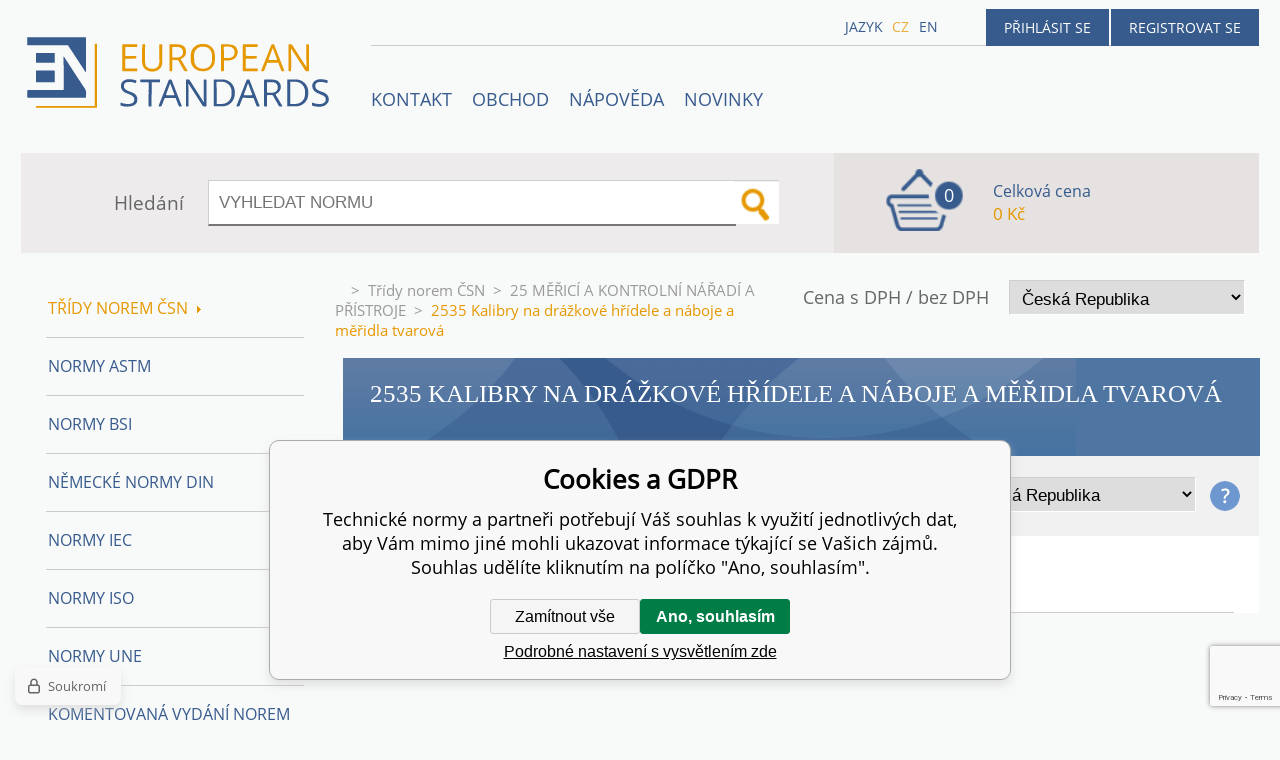

--- FILE ---
content_type: text/html; charset=utf-8
request_url: https://www.technickenormy.cz/tridy-norem-csn/25-merici-a-kontrolni-naradi-a-pristroje/2535-kalibry-na-drazkove-hridele-a-naboje-a-meridla-tvarova/
body_size: 6464
content:
<!DOCTYPE html><html lang="cs"><head prefix="og: http://ogp.me/ns# fb: http://ogp.me/ns/fb#"><meta name="author" content="Technické normy" data-binargon="{&quot;fce&quot;:&quot;2&quot;, &quot;id&quot;:&quot;3265&quot;, &quot;menaId&quot;:&quot;1&quot;, &quot;menaName&quot;:&quot;Kč&quot;, &quot;languageCode&quot;:&quot;cs-CZ&quot;, &quot;skindir&quot;:&quot;en-standard&quot;, &quot;cmslang&quot;:&quot;1&quot;, &quot;langiso&quot;:&quot;cs&quot;, &quot;skinversion&quot;:1768900480, &quot;zemeProDoruceniISO&quot;:&quot;CZ&quot;}"><meta name="robots" content="index, follow, max-snippet:-1, max-image-preview:large"><meta http-equiv="content-type" content="text/html; charset=utf-8"><meta property="og:url" content="https://www.technickenormy.cz/tridy-norem-csn/25-merici-a-kontrolni-naradi-a-pristroje/2535-kalibry-na-drazkove-hridele-a-naboje-a-meridla-tvarova/"/><meta property="og:site_name" content="https://www.technickenormy.cz"/><meta property="og:description" content="2535 Kalibry na drážkové hřídele a náboje a měřidla tvarová"/><meta property="og:title" content="2535 Kalibry na drážkové hřídele a náboje a měřidla tvarová"/><link rel="alternate" href="https://www.technickenormy.cz/tridy-norem-csn/25-merici-a-kontrolni-naradi-a-pristroje/2535-kalibry-na-drazkove-hridele-a-naboje-a-meridla-tvarova/" hreflang="cs-CZ" /><link rel="alternate" href="https://www.technickenormy.cz/en/tridy-norem-csn-2/25-merici-a-kontrolni-naradi-a-pristroje/2535-kalibry-na-drazkove-hridele-a-naboje-a-meridla-tvarova/" hreflang="en-US" /><meta name="description" content="2535 Kalibry na drážkové hřídele a náboje a měřidla tvarová">
<meta property="og:type" content="website"/><meta name="keywords" content="2535 Kalibry na drážkové hřídele a náboje a měřidla tvarová">
<meta name="audience" content="all">
<link rel="canonical" href="https://www.technickenormy.cz/tridy-norem-csn/25-merici-a-kontrolni-naradi-a-pristroje/2535-kalibry-na-drazkove-hridele-a-naboje-a-meridla-tvarova/"><link rel="alternate" href="https://www.technickenormy.cz/publicdoc/rss_atom.xml" type="application/atom+xml" title="Technické normy - ČSN normy (https://www.technickenormy.cz)" ><link rel="shortcut icon" href="https://www.technickenormy.cz/favicon.ico" type="image/x-icon">

		<link rel="stylesheet" href="/skin/version-1768900480/en-standard/css-obecne.css" type="text/css"><script type="text/javascript" src="/admin/js/index.php?load=jquery,forms,montanus.slideshow,binargon.whisperer,binargon.cHintClass,"></script><script type="text/javascript" src="https://www.technickenormy.cz/version-1769087062/indexjs_2_1_en-standard.js"></script><meta name="viewport" content="width=device-width, initial-scale=1, user-scalable=yes"><title>2535 Kalibry na drážkové hřídele a náboje a měřidla tvarová</title><!--commonTemplates_head--><script data-binargon="cMicrosoftAds (obecny script)">
			(function(w,d,t,r,u)
			{
				var f,n,i;
				w[u]=w[u]||[],f=function()
				{
					var o={ti:"21015862"};
					o.q=w[u],w[u]=new UET(o),w[u].push("pageLoad")
				},
				n=d.createElement(t),n.src=r,n.async=1,n.onload=n.onreadystatechange=function()
				{
					var s=this.readyState;
					s&&s!=="loaded"&&s!=="complete"||(f(),n.onload=n.onreadystatechange=null)
				},
				i=d.getElementsByTagName(t)[0],i.parentNode.insertBefore(n,i)
			})
			(window,document,"script","//bat.bing.com/bat.js","uetq");

			window.uetq = window.uetq || [];

		</script><script data-binargon="cMicrosoftAds (souhlas)">
			window.uetq.push("consent","default",{
				"ad_storage":"denied"
			});
    </script><!--EO commonTemplates_head--></head><body id="cmsBody" class="cmsBody"><div class="popup_wrap" style="display:none;"><form class="popup_form" id="preorderForm" action="https://www.technickenormy.cz/tridy-norem-csn/25-merici-a-kontrolni-naradi-a-pristroje/2535-kalibry-na-drazkove-hridele-a-naboje-a-meridla-tvarova/" method="post"><input type="hidden" name="preorderProductKod" class="preorderProductKod" value=""><input type="hidden" name="preorderProductNazev" class="preorderProductNazev" value=""><div class="popup_close"></div><div class="form_heading">Předobjednávkový formulář</div><div class="clr"></div><div class="form_left"><label class="popup_label">Název: <span class="red">*</span></label><div class="clr"></div><input class="form_input" name="preorderJmeno"></div><div class="form_right"><label class="popup_label">E-mail: <span class="red">*</span></label><div class="clr"></div><input class="form_input" name="preorderMail"></div><div class="clr"></div><div class="popup_infotext">Prosím vložte email, budeme Vás informovat okamžitě po vydání této normy</div><div class="clr"></div><div class="form_left"><label class="popup_label">code: <span class="red">*</span></label><div class="clr"></div><input class="form_input" type="text" name="napistenamcaptcha" value=""><div class="clr"></div></div><div class="form_right captcha"><img src="https://www.technickenormy.cz/class.securityimage.php?kod=napistenamcaptcha&amp;width=200&amp;height=50"></div><div class="clr"></div><label class="label_required"><span class="red">*</span> Požadováno</label><button class="form_submit" type="button" id="preorder_sumbit">Odeslat</button></form></div><div class="cmsPage fce2"><header><div class="cmsHeader"><a href="/" title="" class="logo"></a><div class="right"><div class="user"><a href="https://www.technickenormy.cz/prihlaseni/">Přihlásit se</a><a href="https://www.technickenormy.cz/registrace/">Registrovat se</a></div><div class="langheader">
          Jazyk
          <a class="selected1" href="https://www.technickenormy.cz/tridy-norem-csn/25-merici-a-kontrolni-naradi-a-pristroje/2535-kalibry-na-drazkove-hridele-a-naboje-a-meridla-tvarova/">cz</a><a class="selected0" href="https://www.technickenormy.cz/en/tridy-norem-csn-2/25-merici-a-kontrolni-naradi-a-pristroje/2535-kalibry-na-drazkove-hridele-a-naboje-a-meridla-tvarova/">en</a></div></div><div class="headerResp"><div class="headerResp-fixed-wrap"><div class="textPagesTitleRes" data-open="0"><div class="burgerMenu"><span class="textPagesTitleRes textPagesTitleRes--text">Menu</span></div></div><div class="textpages"><a title="Kontakty společnosti European Standards - prodej českých, zahraničních a mezinárodních norem" href="https://www.technickenormy.cz/kontakt/">Kontakt</a><a title="OBCHOD" href="https://www.technickenormy.cz/obchod/">OBCHOD</a><a title="NÁPOVĚDA" href="https://www.technickenormy.cz/napoveda/">NÁPOVĚDA</a><a href="https://www.technickenormy.cz/nove-vydane-normy-csn-a-vestnik-unmz/" title="Novinky">Novinky</a></div><div class="search"><span>Hledání</span><form method="post" action="https://www.technickenormy.cz/hledani/"><input type="hidden" name="send" value="1"><input type="hidden" name="listpos" value="0"><input type="hidden" name="advs" value="1"><input type="text" name="as_search" value="" id="vyhledavani" placeholder="VYHLEDAT NORMU"><button type="submit" class="lupa"></button><div class="clear"></div></form><div class="clear"></div></div><div class="kosik"><div class="iconkosik"><span>0</span></div><div class="total">Celková cena</div><div class="price">0 Kč</div></div><div class="clr"></div></div><div class="clr"></div></div><div class="clr"></div></div><div class="clr"></div></header><div class="clr"></div><div class="content"><div class="contentInner"><div class="selectEUCountries_detail"><div class="priceDetailAKatalog"><div class="name">Cena s DPH / bez DPH</div><div><select onchange="location.href=$(this).val();"><option value="https://www.technickenormy.cz/tridy-norem-csn/25-merici-a-kontrolni-naradi-a-pristroje/2535-kalibry-na-drazkove-hridele-a-naboje-a-meridla-tvarova/?wtemp_vat=0&amp;wtemp_vatCountry=0">
				ne, bez
			</option><optgroup label="ano, s DPH"><option value="https://www.technickenormy.cz/tridy-norem-csn/25-merici-a-kontrolni-naradi-a-pristroje/2535-kalibry-na-drazkove-hridele-a-naboje-a-meridla-tvarova/?wtemp_vat=1&amp;wtemp_vatCountry=1" selected>Česká Republika</option><option value="https://www.technickenormy.cz/tridy-norem-csn/25-merici-a-kontrolni-naradi-a-pristroje/2535-kalibry-na-drazkove-hridele-a-naboje-a-meridla-tvarova/?wtemp_vat=1&amp;wtemp_vatCountry=55">Slovensko</option><option value="https://www.technickenormy.cz/tridy-norem-csn/25-merici-a-kontrolni-naradi-a-pristroje/2535-kalibry-na-drazkove-hridele-a-naboje-a-meridla-tvarova/?wtemp_vat=1&amp;wtemp_vatCountry=56">Germany</option><option value="https://www.technickenormy.cz/tridy-norem-csn/25-merici-a-kontrolni-naradi-a-pristroje/2535-kalibry-na-drazkove-hridele-a-naboje-a-meridla-tvarova/?wtemp_vat=1&amp;wtemp_vatCountry=65">Austria</option><option value="https://www.technickenormy.cz/tridy-norem-csn/25-merici-a-kontrolni-naradi-a-pristroje/2535-kalibry-na-drazkove-hridele-a-naboje-a-meridla-tvarova/?wtemp_vat=1&amp;wtemp_vatCountry=71">Belgium</option><option value="https://www.technickenormy.cz/tridy-norem-csn/25-merici-a-kontrolni-naradi-a-pristroje/2535-kalibry-na-drazkove-hridele-a-naboje-a-meridla-tvarova/?wtemp_vat=1&amp;wtemp_vatCountry=81">Bulgaria</option><option value="https://www.technickenormy.cz/tridy-norem-csn/25-merici-a-kontrolni-naradi-a-pristroje/2535-kalibry-na-drazkove-hridele-a-naboje-a-meridla-tvarova/?wtemp_vat=1&amp;wtemp_vatCountry=95">Croatia</option><option value="https://www.technickenormy.cz/tridy-norem-csn/25-merici-a-kontrolni-naradi-a-pristroje/2535-kalibry-na-drazkove-hridele-a-naboje-a-meridla-tvarova/?wtemp_vat=1&amp;wtemp_vatCountry=97">Cyprus</option><option value="https://www.technickenormy.cz/tridy-norem-csn/25-merici-a-kontrolni-naradi-a-pristroje/2535-kalibry-na-drazkove-hridele-a-naboje-a-meridla-tvarova/?wtemp_vat=1&amp;wtemp_vatCountry=98">Denmark</option><option value="https://www.technickenormy.cz/tridy-norem-csn/25-merici-a-kontrolni-naradi-a-pristroje/2535-kalibry-na-drazkove-hridele-a-naboje-a-meridla-tvarova/?wtemp_vat=1&amp;wtemp_vatCountry=102">Estonia</option><option value="https://www.technickenormy.cz/tridy-norem-csn/25-merici-a-kontrolni-naradi-a-pristroje/2535-kalibry-na-drazkove-hridele-a-naboje-a-meridla-tvarova/?wtemp_vat=1&amp;wtemp_vatCountry=105">Finland</option><option value="https://www.technickenormy.cz/tridy-norem-csn/25-merici-a-kontrolni-naradi-a-pristroje/2535-kalibry-na-drazkove-hridele-a-naboje-a-meridla-tvarova/?wtemp_vat=1&amp;wtemp_vatCountry=106">France</option><option value="https://www.technickenormy.cz/tridy-norem-csn/25-merici-a-kontrolni-naradi-a-pristroje/2535-kalibry-na-drazkove-hridele-a-naboje-a-meridla-tvarova/?wtemp_vat=1&amp;wtemp_vatCountry=113">Greece</option><option value="https://www.technickenormy.cz/tridy-norem-csn/25-merici-a-kontrolni-naradi-a-pristroje/2535-kalibry-na-drazkove-hridele-a-naboje-a-meridla-tvarova/?wtemp_vat=1&amp;wtemp_vatCountry=118">Hungary</option><option value="https://www.technickenormy.cz/tridy-norem-csn/25-merici-a-kontrolni-naradi-a-pristroje/2535-kalibry-na-drazkove-hridele-a-naboje-a-meridla-tvarova/?wtemp_vat=1&amp;wtemp_vatCountry=124">Ireland</option><option value="https://www.technickenormy.cz/tridy-norem-csn/25-merici-a-kontrolni-naradi-a-pristroje/2535-kalibry-na-drazkove-hridele-a-naboje-a-meridla-tvarova/?wtemp_vat=1&amp;wtemp_vatCountry=127">Italy</option><option value="https://www.technickenormy.cz/tridy-norem-csn/25-merici-a-kontrolni-naradi-a-pristroje/2535-kalibry-na-drazkove-hridele-a-naboje-a-meridla-tvarova/?wtemp_vat=1&amp;wtemp_vatCountry=139">Latvia</option><option value="https://www.technickenormy.cz/tridy-norem-csn/25-merici-a-kontrolni-naradi-a-pristroje/2535-kalibry-na-drazkove-hridele-a-naboje-a-meridla-tvarova/?wtemp_vat=1&amp;wtemp_vatCountry=145">Lithuania</option><option value="https://www.technickenormy.cz/tridy-norem-csn/25-merici-a-kontrolni-naradi-a-pristroje/2535-kalibry-na-drazkove-hridele-a-naboje-a-meridla-tvarova/?wtemp_vat=1&amp;wtemp_vatCountry=146">Luxembourg</option><option value="https://www.technickenormy.cz/tridy-norem-csn/25-merici-a-kontrolni-naradi-a-pristroje/2535-kalibry-na-drazkove-hridele-a-naboje-a-meridla-tvarova/?wtemp_vat=1&amp;wtemp_vatCountry=153">Malta</option><option value="https://www.technickenormy.cz/tridy-norem-csn/25-merici-a-kontrolni-naradi-a-pristroje/2535-kalibry-na-drazkove-hridele-a-naboje-a-meridla-tvarova/?wtemp_vat=1&amp;wtemp_vatCountry=171">Netherlands</option><option value="https://www.technickenormy.cz/tridy-norem-csn/25-merici-a-kontrolni-naradi-a-pristroje/2535-kalibry-na-drazkove-hridele-a-naboje-a-meridla-tvarova/?wtemp_vat=1&amp;wtemp_vatCountry=184">Poland</option><option value="https://www.technickenormy.cz/tridy-norem-csn/25-merici-a-kontrolni-naradi-a-pristroje/2535-kalibry-na-drazkove-hridele-a-naboje-a-meridla-tvarova/?wtemp_vat=1&amp;wtemp_vatCountry=185">Portugal</option><option value="https://www.technickenormy.cz/tridy-norem-csn/25-merici-a-kontrolni-naradi-a-pristroje/2535-kalibry-na-drazkove-hridele-a-naboje-a-meridla-tvarova/?wtemp_vat=1&amp;wtemp_vatCountry=189">Romania</option><option value="https://www.technickenormy.cz/tridy-norem-csn/25-merici-a-kontrolni-naradi-a-pristroje/2535-kalibry-na-drazkove-hridele-a-naboje-a-meridla-tvarova/?wtemp_vat=1&amp;wtemp_vatCountry=201">Slovenia</option><option value="https://www.technickenormy.cz/tridy-norem-csn/25-merici-a-kontrolni-naradi-a-pristroje/2535-kalibry-na-drazkove-hridele-a-naboje-a-meridla-tvarova/?wtemp_vat=1&amp;wtemp_vatCountry=205">Spain</option><option value="https://www.technickenormy.cz/tridy-norem-csn/25-merici-a-kontrolni-naradi-a-pristroje/2535-kalibry-na-drazkove-hridele-a-naboje-a-meridla-tvarova/?wtemp_vat=1&amp;wtemp_vatCountry=209">Sweden</option></optgroup></select></div></div><div class="clr"></div></div><div class="common_template_breadcrumb"><a href="https://www.technickenormy.cz/" title="" class=" href2-first first"></a>&gt;<a href="https://www.technickenormy.cz/tridy-norem-csn/" title="Třídy norem ČSN" class="">Třídy norem ČSN</a>&gt;<a href="https://www.technickenormy.cz/tridy-norem-csn/25-merici-a-kontrolni-naradi-a-pristroje/" title="25 MĚŘICÍ A KONTROLNÍ NÁŘADÍ A PŘÍSTROJE" class="">25 MĚŘICÍ A KONTROLNÍ NÁŘADÍ A PŘÍSTROJE</a>&gt;<span class="active">2535 Kalibry na drážkové hřídele a náboje a měřidla tvarová</span></div><div class="fce2h1"><h1>2535 Kalibry na drážkové hřídele a náboje a měřidla tvarová</h1></div><div class="panel"><div class="CURRENCY"><div class="name">Měna</div><div><select onchange="location.href=$(this).val();"><option value="https://www.technickenormy.cz/tridy-norem-csn/25-merici-a-kontrolni-naradi-a-pristroje/2535-kalibry-na-drazkove-hridele-a-naboje-a-meridla-tvarova/?mena=1" selected>CZK</option><option value="https://www.technickenormy.cz/tridy-norem-csn/25-merici-a-kontrolni-naradi-a-pristroje/2535-kalibry-na-drazkove-hridele-a-naboje-a-meridla-tvarova/?mena=5">EUR</option><option value="https://www.technickenormy.cz/tridy-norem-csn/25-merici-a-kontrolni-naradi-a-pristroje/2535-kalibry-na-drazkove-hridele-a-naboje-a-meridla-tvarova/?mena=6">USD</option></select></div></div><div class="priceDetailAKatalog"><div class="name">Cena s DPH / bez DPH</div><div><select onchange="location.href=$(this).val();"><option value="https://www.technickenormy.cz/tridy-norem-csn/25-merici-a-kontrolni-naradi-a-pristroje/2535-kalibry-na-drazkove-hridele-a-naboje-a-meridla-tvarova/?wtemp_vat=0&amp;wtemp_vatCountry=0">
				ne, bez
			</option><optgroup label="ano, s DPH"><option value="https://www.technickenormy.cz/tridy-norem-csn/25-merici-a-kontrolni-naradi-a-pristroje/2535-kalibry-na-drazkove-hridele-a-naboje-a-meridla-tvarova/?wtemp_vat=1&amp;wtemp_vatCountry=1" selected>Česká Republika</option><option value="https://www.technickenormy.cz/tridy-norem-csn/25-merici-a-kontrolni-naradi-a-pristroje/2535-kalibry-na-drazkove-hridele-a-naboje-a-meridla-tvarova/?wtemp_vat=1&amp;wtemp_vatCountry=55">Slovensko</option><option value="https://www.technickenormy.cz/tridy-norem-csn/25-merici-a-kontrolni-naradi-a-pristroje/2535-kalibry-na-drazkove-hridele-a-naboje-a-meridla-tvarova/?wtemp_vat=1&amp;wtemp_vatCountry=56">Germany</option><option value="https://www.technickenormy.cz/tridy-norem-csn/25-merici-a-kontrolni-naradi-a-pristroje/2535-kalibry-na-drazkove-hridele-a-naboje-a-meridla-tvarova/?wtemp_vat=1&amp;wtemp_vatCountry=65">Austria</option><option value="https://www.technickenormy.cz/tridy-norem-csn/25-merici-a-kontrolni-naradi-a-pristroje/2535-kalibry-na-drazkove-hridele-a-naboje-a-meridla-tvarova/?wtemp_vat=1&amp;wtemp_vatCountry=71">Belgium</option><option value="https://www.technickenormy.cz/tridy-norem-csn/25-merici-a-kontrolni-naradi-a-pristroje/2535-kalibry-na-drazkove-hridele-a-naboje-a-meridla-tvarova/?wtemp_vat=1&amp;wtemp_vatCountry=81">Bulgaria</option><option value="https://www.technickenormy.cz/tridy-norem-csn/25-merici-a-kontrolni-naradi-a-pristroje/2535-kalibry-na-drazkove-hridele-a-naboje-a-meridla-tvarova/?wtemp_vat=1&amp;wtemp_vatCountry=95">Croatia</option><option value="https://www.technickenormy.cz/tridy-norem-csn/25-merici-a-kontrolni-naradi-a-pristroje/2535-kalibry-na-drazkove-hridele-a-naboje-a-meridla-tvarova/?wtemp_vat=1&amp;wtemp_vatCountry=97">Cyprus</option><option value="https://www.technickenormy.cz/tridy-norem-csn/25-merici-a-kontrolni-naradi-a-pristroje/2535-kalibry-na-drazkove-hridele-a-naboje-a-meridla-tvarova/?wtemp_vat=1&amp;wtemp_vatCountry=98">Denmark</option><option value="https://www.technickenormy.cz/tridy-norem-csn/25-merici-a-kontrolni-naradi-a-pristroje/2535-kalibry-na-drazkove-hridele-a-naboje-a-meridla-tvarova/?wtemp_vat=1&amp;wtemp_vatCountry=102">Estonia</option><option value="https://www.technickenormy.cz/tridy-norem-csn/25-merici-a-kontrolni-naradi-a-pristroje/2535-kalibry-na-drazkove-hridele-a-naboje-a-meridla-tvarova/?wtemp_vat=1&amp;wtemp_vatCountry=105">Finland</option><option value="https://www.technickenormy.cz/tridy-norem-csn/25-merici-a-kontrolni-naradi-a-pristroje/2535-kalibry-na-drazkove-hridele-a-naboje-a-meridla-tvarova/?wtemp_vat=1&amp;wtemp_vatCountry=106">France</option><option value="https://www.technickenormy.cz/tridy-norem-csn/25-merici-a-kontrolni-naradi-a-pristroje/2535-kalibry-na-drazkove-hridele-a-naboje-a-meridla-tvarova/?wtemp_vat=1&amp;wtemp_vatCountry=113">Greece</option><option value="https://www.technickenormy.cz/tridy-norem-csn/25-merici-a-kontrolni-naradi-a-pristroje/2535-kalibry-na-drazkove-hridele-a-naboje-a-meridla-tvarova/?wtemp_vat=1&amp;wtemp_vatCountry=118">Hungary</option><option value="https://www.technickenormy.cz/tridy-norem-csn/25-merici-a-kontrolni-naradi-a-pristroje/2535-kalibry-na-drazkove-hridele-a-naboje-a-meridla-tvarova/?wtemp_vat=1&amp;wtemp_vatCountry=124">Ireland</option><option value="https://www.technickenormy.cz/tridy-norem-csn/25-merici-a-kontrolni-naradi-a-pristroje/2535-kalibry-na-drazkove-hridele-a-naboje-a-meridla-tvarova/?wtemp_vat=1&amp;wtemp_vatCountry=127">Italy</option><option value="https://www.technickenormy.cz/tridy-norem-csn/25-merici-a-kontrolni-naradi-a-pristroje/2535-kalibry-na-drazkove-hridele-a-naboje-a-meridla-tvarova/?wtemp_vat=1&amp;wtemp_vatCountry=139">Latvia</option><option value="https://www.technickenormy.cz/tridy-norem-csn/25-merici-a-kontrolni-naradi-a-pristroje/2535-kalibry-na-drazkove-hridele-a-naboje-a-meridla-tvarova/?wtemp_vat=1&amp;wtemp_vatCountry=145">Lithuania</option><option value="https://www.technickenormy.cz/tridy-norem-csn/25-merici-a-kontrolni-naradi-a-pristroje/2535-kalibry-na-drazkove-hridele-a-naboje-a-meridla-tvarova/?wtemp_vat=1&amp;wtemp_vatCountry=146">Luxembourg</option><option value="https://www.technickenormy.cz/tridy-norem-csn/25-merici-a-kontrolni-naradi-a-pristroje/2535-kalibry-na-drazkove-hridele-a-naboje-a-meridla-tvarova/?wtemp_vat=1&amp;wtemp_vatCountry=153">Malta</option><option value="https://www.technickenormy.cz/tridy-norem-csn/25-merici-a-kontrolni-naradi-a-pristroje/2535-kalibry-na-drazkove-hridele-a-naboje-a-meridla-tvarova/?wtemp_vat=1&amp;wtemp_vatCountry=171">Netherlands</option><option value="https://www.technickenormy.cz/tridy-norem-csn/25-merici-a-kontrolni-naradi-a-pristroje/2535-kalibry-na-drazkove-hridele-a-naboje-a-meridla-tvarova/?wtemp_vat=1&amp;wtemp_vatCountry=184">Poland</option><option value="https://www.technickenormy.cz/tridy-norem-csn/25-merici-a-kontrolni-naradi-a-pristroje/2535-kalibry-na-drazkove-hridele-a-naboje-a-meridla-tvarova/?wtemp_vat=1&amp;wtemp_vatCountry=185">Portugal</option><option value="https://www.technickenormy.cz/tridy-norem-csn/25-merici-a-kontrolni-naradi-a-pristroje/2535-kalibry-na-drazkove-hridele-a-naboje-a-meridla-tvarova/?wtemp_vat=1&amp;wtemp_vatCountry=189">Romania</option><option value="https://www.technickenormy.cz/tridy-norem-csn/25-merici-a-kontrolni-naradi-a-pristroje/2535-kalibry-na-drazkove-hridele-a-naboje-a-meridla-tvarova/?wtemp_vat=1&amp;wtemp_vatCountry=201">Slovenia</option><option value="https://www.technickenormy.cz/tridy-norem-csn/25-merici-a-kontrolni-naradi-a-pristroje/2535-kalibry-na-drazkove-hridele-a-naboje-a-meridla-tvarova/?wtemp_vat=1&amp;wtemp_vatCountry=205">Spain</option><option value="https://www.technickenormy.cz/tridy-norem-csn/25-merici-a-kontrolni-naradi-a-pristroje/2535-kalibry-na-drazkove-hridele-a-naboje-a-meridla-tvarova/?wtemp_vat=1&amp;wtemp_vatCountry=209">Sweden</option></optgroup></select></div><div class="otaznik"></div><div class="buble"><div class="buble_bg"></div><div>Cena s DPH</div></div></div><div class="clr"></div></div><div class="whitebg"><div class="clr"></div><div class="textFormat"><p style="padding:25px">Položka nenalezena - v této kategorii nebyla vydána žádná norma</p></div><div class="clr"></div><div class="produkty"></div></div><div class="clr"></div><div class="clr"></div></div><aside><div class="aside"><div class="kategorie"><a title="Třídy norem ČSN" class="kat level0 selected open1" href="https://www.technickenormy.cz/tridy-norem-csn/">Třídy norem ČSN<div class="sipka"></div></a><a title="Normy ASTM" class="kat level0 selected open0" href="https://www.technickenormy.cz/normy-astm/">Normy ASTM</a><a title="Normy BSI" class="kat level0 selected open0" href="https://www.technickenormy.cz/normy-bsi/">Normy BSI</a><a title="Německé normy DIN, VDE, VDI - v tištěné i elektronické podobě" class="kat level0 selected open0" href="https://www.technickenormy.cz/nemecke-normy-din/">Německé normy DIN</a><a title="Normy IEC" class="kat level0 selected open0" href="https://www.technickenormy.cz/normy-iec/">Normy IEC</a><a title="Normy ISO" class="kat level0 selected open0" href="https://www.technickenormy.cz/normy-iso/">Normy ISO</a><a title="Normy UNE" class="kat level0 selected open0" href="https://www.technickenormy.cz/normy-une/">Normy UNE</a><a title="Komentovaná vydání norem ISO" class="kat level0 selected open0" href="https://www.technickenormy.cz/komentovana-vydani-norem-iso/">Komentovaná vydání norem ISO</a><a title="Publikace AIAG" class="kat level0 selected open0" href="https://www.technickenormy.cz/publikace-aiag/">Publikace AIAG</a><a title="Publikace CQI" class="kat level0 selected open0" href="https://www.technickenormy.cz/publikace-cqi/">Publikace CQI</a><a title="Technické publikace řazené dle oborů - jakost, elektrotechnika, stavebnictví, strojírenství" class="kat level0 selected open0" href="https://www.technickenormy.cz/prirucky-a-publikace-vda/">Příručky a publikace VDA</a><a title="Normy systémů managementu kvality QMS - ISO 9001 a Environmentálního managementu EMS - ISO 14001" class="kat level0 selected open0" href="https://www.technickenormy.cz/normy-jakosti-a-environmentalniho-managementu/">Normy Jakosti a Environmentálního managementu</a><a title="Normy TPG, TD a TIN - plynařské normy " class="kat level0 selected open0" href="https://www.technickenormy.cz/plynarske-normy-tpg-td-a-tin/">Plynařské normy TPG, TD a TIN</a><a title="Dokumenty MPA, EA zdarma ke stažení" class="kat level0 selected open0" href="https://www.technickenormy.cz/dokumenty-mpa-a-eal/">Dokumenty MPA a EAL</a><a title="Soubory norem ČSN" class="kat level0 selected open0" href="https://www.technickenormy.cz/soubory-norem-csn/">Soubory norem ČSN</a><a title="Průkazy, Deníky" class="kat level0 selected open0" href="https://www.technickenormy.cz/prukazy-deniky/">Průkazy, Deníky</a><a title="Bezpečnostní požadavky pro dětská hřiště" class="kat level0 selected open0" href="https://www.technickenormy.cz/bezpecnostni-pozadavky-pro-detska-hriste/">Bezpečnostní požadavky pro dětská hřiště</a></div><div class="clr"></div></div></aside><div class="clr"></div></div><div class="clr"></div><div class="clr"></div><footer><div class="footer"><div class="box box1"><div class="name">Partneři</div><div class="text"><p><a href="http://www.en-standard.eu">Engineering standards</a>| <a href="http://www.iso-normy.cz/">ISO Normy</a> </p></div></div><div class="box box2"><div class="name">Obchodní podmínky</div><div class="text"><p><strong>Upozornění! </strong>Po stažení souborů PDF nelze vracet platby ani jinak měnit licenční podmínky k těmto souborům. Podrobnější info zde: <a href="https://www.technickenormy.cz/obchodni-podminky/" target="_self"><strong>Obchodní podmínky</strong></a></p></div></div><div class="box box3"><div class="text"></div></div><div class="box box4"><div class="name">Kontakty</div><div class="text"><p><strong>email:</strong><a href="mailto:info@technickenormy.cz"><br />info@technickenormy.cz<br /></a></p> <p><a href="mailto:obchod@technickenormy.cz">obchod@technickenormy.cz</a></p> <p><strong>Telefon: </strong><br />+420 377 387 684</p></div></div><div class="clr"></div><div class="copy"><div class="left">Copyright 2026 © EUROPEAN STANDARD. Všechna práva vyhrazena.</div><div class="right"><a href="https://www.technickenormy.cz/sitemap/" rel="sitemap">SITEMAP</a>
            
        <a target="_blank" href="https://www.binargon.cz/weby/" title="www stránky, webové stránky">WWW stránky</a> dodal <a target="_blank" title="Binargon – individuální řešení eshopu, webových stránek a internetového prodeje" href="https://www.binargon.cz/">BINARGON.cz</a></div></div><div class="clr"></div><div class="footer_ext"><p><a href="https://www.facebook.com/Technick%C3%A9-normy-1266445206715088/?ref=hl" target="_blank"><img src="https://www.technickenormy.cz/publicdoc/01-fcebook.png" alt="" width="" height="" /></a> <a href="http://www.google.com/+TechnickenormyCz" target="_blank"><img src="https://www.technickenormy.cz/publicdoc/02-google-plus.png" alt="" width="" height="" /></a> <a href="https://twitter.com/@technickenormy" target="_blank"><img src="https://www.technickenormy.cz/publicdoc/03-twitter.png" alt="" width="" height="" /></a> <a href="https://cz.linkedin.com/in/jiří-volejník-449419110" target="_blank"><img src="https://www.technickenormy.cz/publicdoc/05-linkedin.png" alt="" width="" height="" /></a></p></div></div></footer><div class="clr"></div></div><!--commonTemplates (začátek)--><script data-binargon="cSeznamScripty (obecny)" type="text/javascript" src="https://c.seznam.cz/js/rc.js"></script><script data-binargon="cSeznamScripty (retargeting, consent=0)">

		var retargetingConf = {
			rtgId: 51859
			,consent: 0
				,pageType: "category"
		};

		
		if (window.rc && window.rc.retargetingHit) {
			window.rc.retargetingHit(retargetingConf);
		}
	</script><template data-binargon="commonPrivacyContainerStart (commonSklikRetargeting)" data-commonPrivacy="88"><script data-binargon="cSeznamScripty (retargeting, consent=1)">

		var retargetingConf = {
			rtgId: 51859
			,consent: 1
				,pageType: "category"
		};

		
		if (window.rc && window.rc.retargetingHit) {
			window.rc.retargetingHit(retargetingConf);
		}
	</script></template><script data-binargon="commonGTAG (zalozeni gtag dataLayeru - dela se vzdy)">
			window.dataLayer = window.dataLayer || [];
			function gtag(){dataLayer.push(arguments);}
			gtag("js",new Date());
		</script><script data-binargon="commonGTAG (consents default)">
			gtag("consent","default",{
				"functionality_storage":"denied",
				"security_storage":"denied",
				"analytics_storage":"denied",
				"ad_storage":"denied",
				"personalization_storage":"denied",
				"ad_personalization":"denied",
				"ad_user_data":"denied",
				"wait_for_update":500
			});
		</script><script data-binargon="commonGTAG (consents update)">
			gtag("consent","update",{
				"functionality_storage":"denied",
				"security_storage":"denied",
				"analytics_storage":"denied",
				"ad_storage":"denied",
				"personalization_storage":"denied",
				"ad_personalization":"denied",
				"ad_user_data":"denied"
			});
		</script><script data-binargon="commonGTAG (GA4)" async="true" src="https://www.googletagmanager.com/gtag/js?id=G-QVJH1G95SP"></script><script data-binargon="commonGTAG (GA4)">
				gtag("config","G-QVJH1G95SP",{
					"send_page_view":false
				});
			</script><script data-binargon="commonGTAG (Google Ads)" async="true" src="https://www.googletagmanager.com/gtag/js?id=AW-1048721151"></script><script data-binargon="commonGTAG (Google Ads)">
				gtag("config","AW-1048721151",{});
			</script><script data-binargon="commonGTAG (data stranky)">
			gtag("set",{
				"currency":"CZK",
				"linker":{
					"domains":["https://www.technickenormy.cz/","https://www.technickenormy.cz/en/"],
					"decorate_forms": false
				}
			});

			
			gtag("event","page_view",{
				"ecomm_category":"Třídy norem ČSN\/25 MĚŘICÍ A KONTROLNÍ NÁŘADÍ A PŘÍSTROJE\/2535 Kalibry na drážkové hřídele a náboje a měřidla tvarová","pagetype":"category","ecomm_pagetype":"category","dynx_pagetype":"category"
			});

			
				gtag("event","view_item_list",{
					"items":[]
				});
			</script><template data-binargon="commonPrivacyContainerStart (common_smartSuppLiveChat)" data-commonPrivacy="75"><script data-binargon="common_smartSuppLiveChat2019">
			var _smartsupp = _smartsupp || {};
			_smartsupp.key="79b95ecf12fb62037c0d908f4cd877fd37d2deb3";
			_smartsupp.widget="widget";
			window.smartsupp||(function(d){
				var s,c,o=smartsupp=function(){ o._.push(arguments)};o._=[];
				s=d.getElementsByTagName('script')[0];c=d.createElement('script');
				c.type='text/javascript';c.charset='utf-8';c.async=true;
				c.src='//www.smartsuppchat.com/loader.js?';s.parentNode.insertBefore(c,s);
			})(document);
			
			smartsupp("language","cs");
		</script></template><script data-binargon="common_json-ld (breadcrumb)" type="application/ld+json">{"@context":"http://schema.org","@type":"BreadcrumbList","itemListElement": [{"@type":"ListItem","position": 1,"item":{"@id":"https:\/\/www.technickenormy.cz","name":"Technické normy","image":""}},{"@type":"ListItem","position": 2,"item":{"@id":"https:\/\/www.technickenormy.cz\/tridy-norem-csn\/","name":"Třídy norem ČSN","image":""}},{"@type":"ListItem","position": 3,"item":{"@id":"https:\/\/www.technickenormy.cz\/tridy-norem-csn\/25-merici-a-kontrolni-naradi-a-pristroje\/","name":"25 MĚŘICÍ A KONTROLNÍ NÁŘADÍ A PŘÍSTROJE","image":""}},{"@type":"ListItem","position": 4,"item":{"@id":"https:\/\/www.technickenormy.cz\/tridy-norem-csn\/25-merici-a-kontrolni-naradi-a-pristroje\/2535-kalibry-na-drazkove-hridele-a-naboje-a-meridla-tvarova\/","name":"2535 Kalibry na drážkové hřídele a náboje a měřidla tvarová","image":""}}]}</script><link data-binargon="commonPrivacy (css)" href="/version-1768900478/libs/commonCss/commonPrivacy.css" rel="stylesheet" type="text/css" media="screen"><link data-binargon="commonPrivacy (preload)" href="/version-1768900480/admin/js/binargon.commonPrivacy.js" rel="preload" as="script"><template data-binargon="commonPrivacy (template)" class="js-commonPrivacy-scriptTemplate"><script data-binargon="commonPrivacy (data)">
				window.commonPrivacyDataLayer = window.commonPrivacyDataLayer || [];
        window.commonPrivacyPush = window.commonPrivacyPush || function(){window.commonPrivacyDataLayer.push(arguments);}
        window.commonPrivacyPush("souhlasy",[{"id":"2","systemId":""},{"id":"69","systemId":"MicrosoftAds"},{"id":"75","systemId":"common_smartSuppLiveChat"},{"id":"85","systemId":"commonZbozi_data"},{"id":"86","systemId":"commonZbozi2016"},{"id":"87","systemId":"commonSklik"},{"id":"88","systemId":"commonSklikRetargeting"},{"id":"89","systemId":"commonSklikIdentity"},{"id":"90","systemId":"sjednoceneMereniKonverziSeznam"},{"id":"95","systemId":"gtag_functionality_storage"},{"id":"96","systemId":"gtag_security_storage"},{"id":"97","systemId":"gtag_analytics_storage"},{"id":"98","systemId":"gtag_ad_storage"},{"id":"99","systemId":"gtag_personalization_storage"},{"id":"100","systemId":"gtag_ad_personalization"},{"id":"101","systemId":"gtag_ad_user_data"}]);
        window.commonPrivacyPush("minimizedType",0);
				window.commonPrivacyPush("dataLayerVersion","0");
				window.commonPrivacyPush("dataLayerName","dataLayer");
				window.commonPrivacyPush("GTMversion",1);
      </script><script data-binargon="commonPrivacy (script)" src="/version-1768900480/admin/js/binargon.commonPrivacy.js" defer></script></template><div data-binargon="commonPrivacy" data-nosnippet="" class="commonPrivacy commonPrivacy--default commonPrivacy--bottom"><aside class="commonPrivacy__bar "><div class="commonPrivacy__header">Cookies a GDPR</div><div class="commonPrivacy__description">Technické normy a partneři potřebují Váš souhlas k využití jednotlivých dat, aby Vám mimo jiné mohli ukazovat informace týkající se Vašich zájmů. Souhlas udělíte kliknutím na políčko "Ano, souhlasím".</div><div class="commonPrivacy__buttons "><button class="commonPrivacy__button commonPrivacy__button--disallowAll" type="button" onclick="window.commonPrivacyDataLayer = window.commonPrivacyDataLayer || []; window.commonPrivacyPush = window.commonPrivacyPush || function(){window.commonPrivacyDataLayer.push(arguments);}; document.querySelectorAll('.js-commonPrivacy-scriptTemplate').forEach(template=&gt;{template.replaceWith(template.content)}); window.commonPrivacyPush('denyAll');">Zamítnout vše</button><button class="commonPrivacy__button commonPrivacy__button--allowAll" type="button" onclick="window.commonPrivacyDataLayer = window.commonPrivacyDataLayer || []; window.commonPrivacyPush = window.commonPrivacyPush || function(){window.commonPrivacyDataLayer.push(arguments);}; document.querySelectorAll('.js-commonPrivacy-scriptTemplate').forEach(template=&gt;{template.replaceWith(template.content)}); window.commonPrivacyPush('grantAll');">Ano, souhlasím</button><button class="commonPrivacy__button commonPrivacy__button--options" type="button" onclick="window.commonPrivacyDataLayer = window.commonPrivacyDataLayer || []; window.commonPrivacyPush = window.commonPrivacyPush || function(){window.commonPrivacyDataLayer.push(arguments);}; document.querySelectorAll('.js-commonPrivacy-scriptTemplate').forEach(template=&gt;{template.replaceWith(template.content)}); window.commonPrivacyPush('showDetailed');">Podrobné nastavení s vysvětlením zde</button></div></aside><aside onclick="window.commonPrivacyDataLayer = window.commonPrivacyDataLayer || []; window.commonPrivacyPush = window.commonPrivacyPush || function(){window.commonPrivacyDataLayer.push(arguments);}; document.querySelectorAll('.js-commonPrivacy-scriptTemplate').forEach(template=&gt;{template.replaceWith(template.content)}); window.commonPrivacyPush('showDefault');" class="commonPrivacy__badge"><img class="commonPrivacy__badgeIcon" src="https://i.binargon.cz/commonPrivacy/rgba(100,100,100,1)/privacy.svg" alt=""><div class="commonPrivacy__badgeText">Soukromí</div></aside></div><!--commonTemplates (konec)--><script src="https://apis.google.com/js/platform.js" async="1" defer></script><script src="//platform.twitter.com/widgets.js" async="true" charset="utf-8"></script></body></html>


--- FILE ---
content_type: text/html; charset=utf-8
request_url: https://www.google.com/recaptcha/api2/anchor?ar=1&k=6Lc9oiEaAAAAAAIc8mzpwc13cnwT8WeeueE2j3X4&co=aHR0cHM6Ly93d3cudGVjaG5pY2tlbm9ybXkuY3o6NDQz&hl=en&v=N67nZn4AqZkNcbeMu4prBgzg&size=invisible&anchor-ms=20000&execute-ms=30000&cb=gnjmobo4aps7
body_size: 48704
content:
<!DOCTYPE HTML><html dir="ltr" lang="en"><head><meta http-equiv="Content-Type" content="text/html; charset=UTF-8">
<meta http-equiv="X-UA-Compatible" content="IE=edge">
<title>reCAPTCHA</title>
<style type="text/css">
/* cyrillic-ext */
@font-face {
  font-family: 'Roboto';
  font-style: normal;
  font-weight: 400;
  font-stretch: 100%;
  src: url(//fonts.gstatic.com/s/roboto/v48/KFO7CnqEu92Fr1ME7kSn66aGLdTylUAMa3GUBHMdazTgWw.woff2) format('woff2');
  unicode-range: U+0460-052F, U+1C80-1C8A, U+20B4, U+2DE0-2DFF, U+A640-A69F, U+FE2E-FE2F;
}
/* cyrillic */
@font-face {
  font-family: 'Roboto';
  font-style: normal;
  font-weight: 400;
  font-stretch: 100%;
  src: url(//fonts.gstatic.com/s/roboto/v48/KFO7CnqEu92Fr1ME7kSn66aGLdTylUAMa3iUBHMdazTgWw.woff2) format('woff2');
  unicode-range: U+0301, U+0400-045F, U+0490-0491, U+04B0-04B1, U+2116;
}
/* greek-ext */
@font-face {
  font-family: 'Roboto';
  font-style: normal;
  font-weight: 400;
  font-stretch: 100%;
  src: url(//fonts.gstatic.com/s/roboto/v48/KFO7CnqEu92Fr1ME7kSn66aGLdTylUAMa3CUBHMdazTgWw.woff2) format('woff2');
  unicode-range: U+1F00-1FFF;
}
/* greek */
@font-face {
  font-family: 'Roboto';
  font-style: normal;
  font-weight: 400;
  font-stretch: 100%;
  src: url(//fonts.gstatic.com/s/roboto/v48/KFO7CnqEu92Fr1ME7kSn66aGLdTylUAMa3-UBHMdazTgWw.woff2) format('woff2');
  unicode-range: U+0370-0377, U+037A-037F, U+0384-038A, U+038C, U+038E-03A1, U+03A3-03FF;
}
/* math */
@font-face {
  font-family: 'Roboto';
  font-style: normal;
  font-weight: 400;
  font-stretch: 100%;
  src: url(//fonts.gstatic.com/s/roboto/v48/KFO7CnqEu92Fr1ME7kSn66aGLdTylUAMawCUBHMdazTgWw.woff2) format('woff2');
  unicode-range: U+0302-0303, U+0305, U+0307-0308, U+0310, U+0312, U+0315, U+031A, U+0326-0327, U+032C, U+032F-0330, U+0332-0333, U+0338, U+033A, U+0346, U+034D, U+0391-03A1, U+03A3-03A9, U+03B1-03C9, U+03D1, U+03D5-03D6, U+03F0-03F1, U+03F4-03F5, U+2016-2017, U+2034-2038, U+203C, U+2040, U+2043, U+2047, U+2050, U+2057, U+205F, U+2070-2071, U+2074-208E, U+2090-209C, U+20D0-20DC, U+20E1, U+20E5-20EF, U+2100-2112, U+2114-2115, U+2117-2121, U+2123-214F, U+2190, U+2192, U+2194-21AE, U+21B0-21E5, U+21F1-21F2, U+21F4-2211, U+2213-2214, U+2216-22FF, U+2308-230B, U+2310, U+2319, U+231C-2321, U+2336-237A, U+237C, U+2395, U+239B-23B7, U+23D0, U+23DC-23E1, U+2474-2475, U+25AF, U+25B3, U+25B7, U+25BD, U+25C1, U+25CA, U+25CC, U+25FB, U+266D-266F, U+27C0-27FF, U+2900-2AFF, U+2B0E-2B11, U+2B30-2B4C, U+2BFE, U+3030, U+FF5B, U+FF5D, U+1D400-1D7FF, U+1EE00-1EEFF;
}
/* symbols */
@font-face {
  font-family: 'Roboto';
  font-style: normal;
  font-weight: 400;
  font-stretch: 100%;
  src: url(//fonts.gstatic.com/s/roboto/v48/KFO7CnqEu92Fr1ME7kSn66aGLdTylUAMaxKUBHMdazTgWw.woff2) format('woff2');
  unicode-range: U+0001-000C, U+000E-001F, U+007F-009F, U+20DD-20E0, U+20E2-20E4, U+2150-218F, U+2190, U+2192, U+2194-2199, U+21AF, U+21E6-21F0, U+21F3, U+2218-2219, U+2299, U+22C4-22C6, U+2300-243F, U+2440-244A, U+2460-24FF, U+25A0-27BF, U+2800-28FF, U+2921-2922, U+2981, U+29BF, U+29EB, U+2B00-2BFF, U+4DC0-4DFF, U+FFF9-FFFB, U+10140-1018E, U+10190-1019C, U+101A0, U+101D0-101FD, U+102E0-102FB, U+10E60-10E7E, U+1D2C0-1D2D3, U+1D2E0-1D37F, U+1F000-1F0FF, U+1F100-1F1AD, U+1F1E6-1F1FF, U+1F30D-1F30F, U+1F315, U+1F31C, U+1F31E, U+1F320-1F32C, U+1F336, U+1F378, U+1F37D, U+1F382, U+1F393-1F39F, U+1F3A7-1F3A8, U+1F3AC-1F3AF, U+1F3C2, U+1F3C4-1F3C6, U+1F3CA-1F3CE, U+1F3D4-1F3E0, U+1F3ED, U+1F3F1-1F3F3, U+1F3F5-1F3F7, U+1F408, U+1F415, U+1F41F, U+1F426, U+1F43F, U+1F441-1F442, U+1F444, U+1F446-1F449, U+1F44C-1F44E, U+1F453, U+1F46A, U+1F47D, U+1F4A3, U+1F4B0, U+1F4B3, U+1F4B9, U+1F4BB, U+1F4BF, U+1F4C8-1F4CB, U+1F4D6, U+1F4DA, U+1F4DF, U+1F4E3-1F4E6, U+1F4EA-1F4ED, U+1F4F7, U+1F4F9-1F4FB, U+1F4FD-1F4FE, U+1F503, U+1F507-1F50B, U+1F50D, U+1F512-1F513, U+1F53E-1F54A, U+1F54F-1F5FA, U+1F610, U+1F650-1F67F, U+1F687, U+1F68D, U+1F691, U+1F694, U+1F698, U+1F6AD, U+1F6B2, U+1F6B9-1F6BA, U+1F6BC, U+1F6C6-1F6CF, U+1F6D3-1F6D7, U+1F6E0-1F6EA, U+1F6F0-1F6F3, U+1F6F7-1F6FC, U+1F700-1F7FF, U+1F800-1F80B, U+1F810-1F847, U+1F850-1F859, U+1F860-1F887, U+1F890-1F8AD, U+1F8B0-1F8BB, U+1F8C0-1F8C1, U+1F900-1F90B, U+1F93B, U+1F946, U+1F984, U+1F996, U+1F9E9, U+1FA00-1FA6F, U+1FA70-1FA7C, U+1FA80-1FA89, U+1FA8F-1FAC6, U+1FACE-1FADC, U+1FADF-1FAE9, U+1FAF0-1FAF8, U+1FB00-1FBFF;
}
/* vietnamese */
@font-face {
  font-family: 'Roboto';
  font-style: normal;
  font-weight: 400;
  font-stretch: 100%;
  src: url(//fonts.gstatic.com/s/roboto/v48/KFO7CnqEu92Fr1ME7kSn66aGLdTylUAMa3OUBHMdazTgWw.woff2) format('woff2');
  unicode-range: U+0102-0103, U+0110-0111, U+0128-0129, U+0168-0169, U+01A0-01A1, U+01AF-01B0, U+0300-0301, U+0303-0304, U+0308-0309, U+0323, U+0329, U+1EA0-1EF9, U+20AB;
}
/* latin-ext */
@font-face {
  font-family: 'Roboto';
  font-style: normal;
  font-weight: 400;
  font-stretch: 100%;
  src: url(//fonts.gstatic.com/s/roboto/v48/KFO7CnqEu92Fr1ME7kSn66aGLdTylUAMa3KUBHMdazTgWw.woff2) format('woff2');
  unicode-range: U+0100-02BA, U+02BD-02C5, U+02C7-02CC, U+02CE-02D7, U+02DD-02FF, U+0304, U+0308, U+0329, U+1D00-1DBF, U+1E00-1E9F, U+1EF2-1EFF, U+2020, U+20A0-20AB, U+20AD-20C0, U+2113, U+2C60-2C7F, U+A720-A7FF;
}
/* latin */
@font-face {
  font-family: 'Roboto';
  font-style: normal;
  font-weight: 400;
  font-stretch: 100%;
  src: url(//fonts.gstatic.com/s/roboto/v48/KFO7CnqEu92Fr1ME7kSn66aGLdTylUAMa3yUBHMdazQ.woff2) format('woff2');
  unicode-range: U+0000-00FF, U+0131, U+0152-0153, U+02BB-02BC, U+02C6, U+02DA, U+02DC, U+0304, U+0308, U+0329, U+2000-206F, U+20AC, U+2122, U+2191, U+2193, U+2212, U+2215, U+FEFF, U+FFFD;
}
/* cyrillic-ext */
@font-face {
  font-family: 'Roboto';
  font-style: normal;
  font-weight: 500;
  font-stretch: 100%;
  src: url(//fonts.gstatic.com/s/roboto/v48/KFO7CnqEu92Fr1ME7kSn66aGLdTylUAMa3GUBHMdazTgWw.woff2) format('woff2');
  unicode-range: U+0460-052F, U+1C80-1C8A, U+20B4, U+2DE0-2DFF, U+A640-A69F, U+FE2E-FE2F;
}
/* cyrillic */
@font-face {
  font-family: 'Roboto';
  font-style: normal;
  font-weight: 500;
  font-stretch: 100%;
  src: url(//fonts.gstatic.com/s/roboto/v48/KFO7CnqEu92Fr1ME7kSn66aGLdTylUAMa3iUBHMdazTgWw.woff2) format('woff2');
  unicode-range: U+0301, U+0400-045F, U+0490-0491, U+04B0-04B1, U+2116;
}
/* greek-ext */
@font-face {
  font-family: 'Roboto';
  font-style: normal;
  font-weight: 500;
  font-stretch: 100%;
  src: url(//fonts.gstatic.com/s/roboto/v48/KFO7CnqEu92Fr1ME7kSn66aGLdTylUAMa3CUBHMdazTgWw.woff2) format('woff2');
  unicode-range: U+1F00-1FFF;
}
/* greek */
@font-face {
  font-family: 'Roboto';
  font-style: normal;
  font-weight: 500;
  font-stretch: 100%;
  src: url(//fonts.gstatic.com/s/roboto/v48/KFO7CnqEu92Fr1ME7kSn66aGLdTylUAMa3-UBHMdazTgWw.woff2) format('woff2');
  unicode-range: U+0370-0377, U+037A-037F, U+0384-038A, U+038C, U+038E-03A1, U+03A3-03FF;
}
/* math */
@font-face {
  font-family: 'Roboto';
  font-style: normal;
  font-weight: 500;
  font-stretch: 100%;
  src: url(//fonts.gstatic.com/s/roboto/v48/KFO7CnqEu92Fr1ME7kSn66aGLdTylUAMawCUBHMdazTgWw.woff2) format('woff2');
  unicode-range: U+0302-0303, U+0305, U+0307-0308, U+0310, U+0312, U+0315, U+031A, U+0326-0327, U+032C, U+032F-0330, U+0332-0333, U+0338, U+033A, U+0346, U+034D, U+0391-03A1, U+03A3-03A9, U+03B1-03C9, U+03D1, U+03D5-03D6, U+03F0-03F1, U+03F4-03F5, U+2016-2017, U+2034-2038, U+203C, U+2040, U+2043, U+2047, U+2050, U+2057, U+205F, U+2070-2071, U+2074-208E, U+2090-209C, U+20D0-20DC, U+20E1, U+20E5-20EF, U+2100-2112, U+2114-2115, U+2117-2121, U+2123-214F, U+2190, U+2192, U+2194-21AE, U+21B0-21E5, U+21F1-21F2, U+21F4-2211, U+2213-2214, U+2216-22FF, U+2308-230B, U+2310, U+2319, U+231C-2321, U+2336-237A, U+237C, U+2395, U+239B-23B7, U+23D0, U+23DC-23E1, U+2474-2475, U+25AF, U+25B3, U+25B7, U+25BD, U+25C1, U+25CA, U+25CC, U+25FB, U+266D-266F, U+27C0-27FF, U+2900-2AFF, U+2B0E-2B11, U+2B30-2B4C, U+2BFE, U+3030, U+FF5B, U+FF5D, U+1D400-1D7FF, U+1EE00-1EEFF;
}
/* symbols */
@font-face {
  font-family: 'Roboto';
  font-style: normal;
  font-weight: 500;
  font-stretch: 100%;
  src: url(//fonts.gstatic.com/s/roboto/v48/KFO7CnqEu92Fr1ME7kSn66aGLdTylUAMaxKUBHMdazTgWw.woff2) format('woff2');
  unicode-range: U+0001-000C, U+000E-001F, U+007F-009F, U+20DD-20E0, U+20E2-20E4, U+2150-218F, U+2190, U+2192, U+2194-2199, U+21AF, U+21E6-21F0, U+21F3, U+2218-2219, U+2299, U+22C4-22C6, U+2300-243F, U+2440-244A, U+2460-24FF, U+25A0-27BF, U+2800-28FF, U+2921-2922, U+2981, U+29BF, U+29EB, U+2B00-2BFF, U+4DC0-4DFF, U+FFF9-FFFB, U+10140-1018E, U+10190-1019C, U+101A0, U+101D0-101FD, U+102E0-102FB, U+10E60-10E7E, U+1D2C0-1D2D3, U+1D2E0-1D37F, U+1F000-1F0FF, U+1F100-1F1AD, U+1F1E6-1F1FF, U+1F30D-1F30F, U+1F315, U+1F31C, U+1F31E, U+1F320-1F32C, U+1F336, U+1F378, U+1F37D, U+1F382, U+1F393-1F39F, U+1F3A7-1F3A8, U+1F3AC-1F3AF, U+1F3C2, U+1F3C4-1F3C6, U+1F3CA-1F3CE, U+1F3D4-1F3E0, U+1F3ED, U+1F3F1-1F3F3, U+1F3F5-1F3F7, U+1F408, U+1F415, U+1F41F, U+1F426, U+1F43F, U+1F441-1F442, U+1F444, U+1F446-1F449, U+1F44C-1F44E, U+1F453, U+1F46A, U+1F47D, U+1F4A3, U+1F4B0, U+1F4B3, U+1F4B9, U+1F4BB, U+1F4BF, U+1F4C8-1F4CB, U+1F4D6, U+1F4DA, U+1F4DF, U+1F4E3-1F4E6, U+1F4EA-1F4ED, U+1F4F7, U+1F4F9-1F4FB, U+1F4FD-1F4FE, U+1F503, U+1F507-1F50B, U+1F50D, U+1F512-1F513, U+1F53E-1F54A, U+1F54F-1F5FA, U+1F610, U+1F650-1F67F, U+1F687, U+1F68D, U+1F691, U+1F694, U+1F698, U+1F6AD, U+1F6B2, U+1F6B9-1F6BA, U+1F6BC, U+1F6C6-1F6CF, U+1F6D3-1F6D7, U+1F6E0-1F6EA, U+1F6F0-1F6F3, U+1F6F7-1F6FC, U+1F700-1F7FF, U+1F800-1F80B, U+1F810-1F847, U+1F850-1F859, U+1F860-1F887, U+1F890-1F8AD, U+1F8B0-1F8BB, U+1F8C0-1F8C1, U+1F900-1F90B, U+1F93B, U+1F946, U+1F984, U+1F996, U+1F9E9, U+1FA00-1FA6F, U+1FA70-1FA7C, U+1FA80-1FA89, U+1FA8F-1FAC6, U+1FACE-1FADC, U+1FADF-1FAE9, U+1FAF0-1FAF8, U+1FB00-1FBFF;
}
/* vietnamese */
@font-face {
  font-family: 'Roboto';
  font-style: normal;
  font-weight: 500;
  font-stretch: 100%;
  src: url(//fonts.gstatic.com/s/roboto/v48/KFO7CnqEu92Fr1ME7kSn66aGLdTylUAMa3OUBHMdazTgWw.woff2) format('woff2');
  unicode-range: U+0102-0103, U+0110-0111, U+0128-0129, U+0168-0169, U+01A0-01A1, U+01AF-01B0, U+0300-0301, U+0303-0304, U+0308-0309, U+0323, U+0329, U+1EA0-1EF9, U+20AB;
}
/* latin-ext */
@font-face {
  font-family: 'Roboto';
  font-style: normal;
  font-weight: 500;
  font-stretch: 100%;
  src: url(//fonts.gstatic.com/s/roboto/v48/KFO7CnqEu92Fr1ME7kSn66aGLdTylUAMa3KUBHMdazTgWw.woff2) format('woff2');
  unicode-range: U+0100-02BA, U+02BD-02C5, U+02C7-02CC, U+02CE-02D7, U+02DD-02FF, U+0304, U+0308, U+0329, U+1D00-1DBF, U+1E00-1E9F, U+1EF2-1EFF, U+2020, U+20A0-20AB, U+20AD-20C0, U+2113, U+2C60-2C7F, U+A720-A7FF;
}
/* latin */
@font-face {
  font-family: 'Roboto';
  font-style: normal;
  font-weight: 500;
  font-stretch: 100%;
  src: url(//fonts.gstatic.com/s/roboto/v48/KFO7CnqEu92Fr1ME7kSn66aGLdTylUAMa3yUBHMdazQ.woff2) format('woff2');
  unicode-range: U+0000-00FF, U+0131, U+0152-0153, U+02BB-02BC, U+02C6, U+02DA, U+02DC, U+0304, U+0308, U+0329, U+2000-206F, U+20AC, U+2122, U+2191, U+2193, U+2212, U+2215, U+FEFF, U+FFFD;
}
/* cyrillic-ext */
@font-face {
  font-family: 'Roboto';
  font-style: normal;
  font-weight: 900;
  font-stretch: 100%;
  src: url(//fonts.gstatic.com/s/roboto/v48/KFO7CnqEu92Fr1ME7kSn66aGLdTylUAMa3GUBHMdazTgWw.woff2) format('woff2');
  unicode-range: U+0460-052F, U+1C80-1C8A, U+20B4, U+2DE0-2DFF, U+A640-A69F, U+FE2E-FE2F;
}
/* cyrillic */
@font-face {
  font-family: 'Roboto';
  font-style: normal;
  font-weight: 900;
  font-stretch: 100%;
  src: url(//fonts.gstatic.com/s/roboto/v48/KFO7CnqEu92Fr1ME7kSn66aGLdTylUAMa3iUBHMdazTgWw.woff2) format('woff2');
  unicode-range: U+0301, U+0400-045F, U+0490-0491, U+04B0-04B1, U+2116;
}
/* greek-ext */
@font-face {
  font-family: 'Roboto';
  font-style: normal;
  font-weight: 900;
  font-stretch: 100%;
  src: url(//fonts.gstatic.com/s/roboto/v48/KFO7CnqEu92Fr1ME7kSn66aGLdTylUAMa3CUBHMdazTgWw.woff2) format('woff2');
  unicode-range: U+1F00-1FFF;
}
/* greek */
@font-face {
  font-family: 'Roboto';
  font-style: normal;
  font-weight: 900;
  font-stretch: 100%;
  src: url(//fonts.gstatic.com/s/roboto/v48/KFO7CnqEu92Fr1ME7kSn66aGLdTylUAMa3-UBHMdazTgWw.woff2) format('woff2');
  unicode-range: U+0370-0377, U+037A-037F, U+0384-038A, U+038C, U+038E-03A1, U+03A3-03FF;
}
/* math */
@font-face {
  font-family: 'Roboto';
  font-style: normal;
  font-weight: 900;
  font-stretch: 100%;
  src: url(//fonts.gstatic.com/s/roboto/v48/KFO7CnqEu92Fr1ME7kSn66aGLdTylUAMawCUBHMdazTgWw.woff2) format('woff2');
  unicode-range: U+0302-0303, U+0305, U+0307-0308, U+0310, U+0312, U+0315, U+031A, U+0326-0327, U+032C, U+032F-0330, U+0332-0333, U+0338, U+033A, U+0346, U+034D, U+0391-03A1, U+03A3-03A9, U+03B1-03C9, U+03D1, U+03D5-03D6, U+03F0-03F1, U+03F4-03F5, U+2016-2017, U+2034-2038, U+203C, U+2040, U+2043, U+2047, U+2050, U+2057, U+205F, U+2070-2071, U+2074-208E, U+2090-209C, U+20D0-20DC, U+20E1, U+20E5-20EF, U+2100-2112, U+2114-2115, U+2117-2121, U+2123-214F, U+2190, U+2192, U+2194-21AE, U+21B0-21E5, U+21F1-21F2, U+21F4-2211, U+2213-2214, U+2216-22FF, U+2308-230B, U+2310, U+2319, U+231C-2321, U+2336-237A, U+237C, U+2395, U+239B-23B7, U+23D0, U+23DC-23E1, U+2474-2475, U+25AF, U+25B3, U+25B7, U+25BD, U+25C1, U+25CA, U+25CC, U+25FB, U+266D-266F, U+27C0-27FF, U+2900-2AFF, U+2B0E-2B11, U+2B30-2B4C, U+2BFE, U+3030, U+FF5B, U+FF5D, U+1D400-1D7FF, U+1EE00-1EEFF;
}
/* symbols */
@font-face {
  font-family: 'Roboto';
  font-style: normal;
  font-weight: 900;
  font-stretch: 100%;
  src: url(//fonts.gstatic.com/s/roboto/v48/KFO7CnqEu92Fr1ME7kSn66aGLdTylUAMaxKUBHMdazTgWw.woff2) format('woff2');
  unicode-range: U+0001-000C, U+000E-001F, U+007F-009F, U+20DD-20E0, U+20E2-20E4, U+2150-218F, U+2190, U+2192, U+2194-2199, U+21AF, U+21E6-21F0, U+21F3, U+2218-2219, U+2299, U+22C4-22C6, U+2300-243F, U+2440-244A, U+2460-24FF, U+25A0-27BF, U+2800-28FF, U+2921-2922, U+2981, U+29BF, U+29EB, U+2B00-2BFF, U+4DC0-4DFF, U+FFF9-FFFB, U+10140-1018E, U+10190-1019C, U+101A0, U+101D0-101FD, U+102E0-102FB, U+10E60-10E7E, U+1D2C0-1D2D3, U+1D2E0-1D37F, U+1F000-1F0FF, U+1F100-1F1AD, U+1F1E6-1F1FF, U+1F30D-1F30F, U+1F315, U+1F31C, U+1F31E, U+1F320-1F32C, U+1F336, U+1F378, U+1F37D, U+1F382, U+1F393-1F39F, U+1F3A7-1F3A8, U+1F3AC-1F3AF, U+1F3C2, U+1F3C4-1F3C6, U+1F3CA-1F3CE, U+1F3D4-1F3E0, U+1F3ED, U+1F3F1-1F3F3, U+1F3F5-1F3F7, U+1F408, U+1F415, U+1F41F, U+1F426, U+1F43F, U+1F441-1F442, U+1F444, U+1F446-1F449, U+1F44C-1F44E, U+1F453, U+1F46A, U+1F47D, U+1F4A3, U+1F4B0, U+1F4B3, U+1F4B9, U+1F4BB, U+1F4BF, U+1F4C8-1F4CB, U+1F4D6, U+1F4DA, U+1F4DF, U+1F4E3-1F4E6, U+1F4EA-1F4ED, U+1F4F7, U+1F4F9-1F4FB, U+1F4FD-1F4FE, U+1F503, U+1F507-1F50B, U+1F50D, U+1F512-1F513, U+1F53E-1F54A, U+1F54F-1F5FA, U+1F610, U+1F650-1F67F, U+1F687, U+1F68D, U+1F691, U+1F694, U+1F698, U+1F6AD, U+1F6B2, U+1F6B9-1F6BA, U+1F6BC, U+1F6C6-1F6CF, U+1F6D3-1F6D7, U+1F6E0-1F6EA, U+1F6F0-1F6F3, U+1F6F7-1F6FC, U+1F700-1F7FF, U+1F800-1F80B, U+1F810-1F847, U+1F850-1F859, U+1F860-1F887, U+1F890-1F8AD, U+1F8B0-1F8BB, U+1F8C0-1F8C1, U+1F900-1F90B, U+1F93B, U+1F946, U+1F984, U+1F996, U+1F9E9, U+1FA00-1FA6F, U+1FA70-1FA7C, U+1FA80-1FA89, U+1FA8F-1FAC6, U+1FACE-1FADC, U+1FADF-1FAE9, U+1FAF0-1FAF8, U+1FB00-1FBFF;
}
/* vietnamese */
@font-face {
  font-family: 'Roboto';
  font-style: normal;
  font-weight: 900;
  font-stretch: 100%;
  src: url(//fonts.gstatic.com/s/roboto/v48/KFO7CnqEu92Fr1ME7kSn66aGLdTylUAMa3OUBHMdazTgWw.woff2) format('woff2');
  unicode-range: U+0102-0103, U+0110-0111, U+0128-0129, U+0168-0169, U+01A0-01A1, U+01AF-01B0, U+0300-0301, U+0303-0304, U+0308-0309, U+0323, U+0329, U+1EA0-1EF9, U+20AB;
}
/* latin-ext */
@font-face {
  font-family: 'Roboto';
  font-style: normal;
  font-weight: 900;
  font-stretch: 100%;
  src: url(//fonts.gstatic.com/s/roboto/v48/KFO7CnqEu92Fr1ME7kSn66aGLdTylUAMa3KUBHMdazTgWw.woff2) format('woff2');
  unicode-range: U+0100-02BA, U+02BD-02C5, U+02C7-02CC, U+02CE-02D7, U+02DD-02FF, U+0304, U+0308, U+0329, U+1D00-1DBF, U+1E00-1E9F, U+1EF2-1EFF, U+2020, U+20A0-20AB, U+20AD-20C0, U+2113, U+2C60-2C7F, U+A720-A7FF;
}
/* latin */
@font-face {
  font-family: 'Roboto';
  font-style: normal;
  font-weight: 900;
  font-stretch: 100%;
  src: url(//fonts.gstatic.com/s/roboto/v48/KFO7CnqEu92Fr1ME7kSn66aGLdTylUAMa3yUBHMdazQ.woff2) format('woff2');
  unicode-range: U+0000-00FF, U+0131, U+0152-0153, U+02BB-02BC, U+02C6, U+02DA, U+02DC, U+0304, U+0308, U+0329, U+2000-206F, U+20AC, U+2122, U+2191, U+2193, U+2212, U+2215, U+FEFF, U+FFFD;
}

</style>
<link rel="stylesheet" type="text/css" href="https://www.gstatic.com/recaptcha/releases/N67nZn4AqZkNcbeMu4prBgzg/styles__ltr.css">
<script nonce="9YrqVId_24CQj2Xr-FsU8A" type="text/javascript">window['__recaptcha_api'] = 'https://www.google.com/recaptcha/api2/';</script>
<script type="text/javascript" src="https://www.gstatic.com/recaptcha/releases/N67nZn4AqZkNcbeMu4prBgzg/recaptcha__en.js" nonce="9YrqVId_24CQj2Xr-FsU8A">
      
    </script></head>
<body><div id="rc-anchor-alert" class="rc-anchor-alert"></div>
<input type="hidden" id="recaptcha-token" value="[base64]">
<script type="text/javascript" nonce="9YrqVId_24CQj2Xr-FsU8A">
      recaptcha.anchor.Main.init("[\x22ainput\x22,[\x22bgdata\x22,\x22\x22,\[base64]/[base64]/[base64]/ZyhXLGgpOnEoW04sMjEsbF0sVywwKSxoKSxmYWxzZSxmYWxzZSl9Y2F0Y2goayl7RygzNTgsVyk/[base64]/[base64]/[base64]/[base64]/[base64]/[base64]/[base64]/bmV3IEJbT10oRFswXSk6dz09Mj9uZXcgQltPXShEWzBdLERbMV0pOnc9PTM/bmV3IEJbT10oRFswXSxEWzFdLERbMl0pOnc9PTQ/[base64]/[base64]/[base64]/[base64]/[base64]\\u003d\x22,\[base64]\\u003d\\u003d\x22,\x22wr3Cl8KTDMKMw6HCmB/DicOYZ8OZTGcOHgQKJMKRwqHCuBwJw4fCvEnCoDLCqBt/wrPDhcKCw6dVMmstw4PClEHDnMKyHFw+w5BEf8KRw54MwrJxw6XDvlHDgGhMw4Uzwogpw5XDj8O7wpXDl8KOw6YdKcKCw5fCmz7DisO+R0PCtVTCj8O9ESXCucK5al7CqMOtwp0GCjoWwpfDknA7YMO9ScOSwrnCryPCmcKEScOywp/DuTNnCQTCsxvDqMKhwp1CwqjCt8O6wqLDvwTDosKcw5TChj43wq3CizHDk8KHMhkNCRTDu8OMdgDDoMKTwrcmw5nCjko1w5Rsw67CmR/[base64]/CgMKpwp4kH8OII8K0wrZKw6A1SxcQUgnDnsO8w4fDownCvE7DqETDsHw8UGwadw/ClsKfdUwXw5HCvsKowpp7O8Onwo59ViTCqW0yw5nClMOfw6DDrGoBfR/CvXNlwrkoNcOcwpHCqjvDjsOcw6QFwqQcw6x5w4wOwrjDvMOjw7XCmcO4M8Kuw6p1w5fCtgQqb8OzOsKlw6LDpMKDwr3DgsKFacKzw67CryZMwqNvwq5DZh/DkHbDhBVYQi0Gw6ZlJ8O3DcKWw6lGKcKPL8ObXy4Nw77CoMKFw4fDgEfDog/DmkF1w7BewqFjwr7CgSVAwoPClh4LGcKVwrdQwovCpcKsw4IswoIdM8KyUHDDvnBZAcKUMjMEwqjCv8OvQcO4L3IMw51GaMKiKsKGw6RNw77CtsOWdSsAw6cCwrfCvADCpsOAaMOpJCnDs8O1wrxqw7sSw5/DhnrDjnJkw4YXDCDDjzc1JMOYwrrDtWwBw73CmsONXkwgw6vCrcOww43DkMOaXDhGwo8Hwo7CgSIxdgXDgxPCnMOgwrbCvBBVPcKNP8OMwpjDg1fCpELCqcKQCkgLw4BIC2PDpcOlSsOtw5bDrVLCtsKZw4Y8T1VOw5zCjcOFwo0jw5XDjE/DmCfDpVMpw6bDi8K6w4/[base64]/DtERbw7JpwrfCp0lkwrvCnX7DusK3w6ZXw43DusOKwq0ScMO9BMKiwqXDjsKIwoZUfX8yw7t2w4XCgA/[base64]/CvcKcDMKjwpEBQi4yesKeCsOdwqTCh8KQw7dUQMKdQcOywrdgw4jDv8KwJh3DkRkwwqNuCWJ3w6bDljnCh8OBTXdEwq4GMnjDi8OAwpLDlMOMwrLCgMK+wobDiwM6wofCpm7CksKmwpMoXCjDqMKfw4LCusO7wopzwr/DnSQAaErDrTnCgHQDQnDDnhQHwrvCtQsgNcOJKlBpfsKqwqnDhsOww5zCmEw9ZcOsBcKOFsOyw6YCHMK0K8K/woHDu2bCssOzwo9HwpbDtgkrPkzCv8OPwqtRMFwMw4RUw7I9EcK/w6DCvTw6w7AyLhHDuMKGw5RJw4fDlMKgHsO9XXceNSJwTMO3wrDCh8KoWDNsw7o/w4PDr8Oiw4oqw7bDs30Rw4/Cth7CnEXCrsO+woQ5w6LCssOJwpVbw6DClcOvwq7DksOFTMOvCX/DskkYwqTCm8KGwoRfwr/Dm8K5w40nA2DDusO9w48twrFww5fDrlZhwrocwrrDkB11w4cCbVfCosK5wpgoNVpQwp7CrMO6S3JpMsOZw6UJw5cfeRBjNcO/wosAYHNkRGw6wocPAMOKwqZVw4Iqw7PChMObw7MxBMOxVWjDi8KTw7XClMK1woddF8OfA8OZwoDCm0IzP8KKwq3DkcKPw4dfw5DCgHBPW8K+dkErSsO/wp8IBMOuBcO3ImXDpmpaA8OrCCfDmsKpVCDDtMODw4vDmsK2T8O7wpDDiVzCucOpw7XDkybDl0zCnsKEN8KZw4UfehtPwoxMAwQ6worCn8KWwoXDtsKIwpjDoMKhwqBKe8O/w67CocOAw50xZSzDnlUWBnEqw6kKw6x/wqnCi3LDs00LMCXDpcO/fXzCoA/Dh8KcPhXCscKcw4PCmsKKC29LCH1YIcKTw6EsCjHCl1Rrw6XDvlZ+w4cnwrLDvsOaCsOdw7fDicKALlXCuMOLKcKewp9kwoDDpsKmPk/[base64]/DtTDCmw9PwozCu8KpwoDCssOxwoUgb8O/TsOrY8KnEkHCqMKxATRHwqHDv1xPwo8xBHYjEEIuw7zCoMO5wpTDkcKdwpV5w60+YjkcwqZoWQLCvcO4w77Du8Kew4HDig/DkWsIw5fDoMOyF8OgdlPCoVXDgH/Du8K6QCMQSWXChgHDoMKywoNdSCArwqbDgDhEbVnCsF/[base64]/G8KiwrU0w6XDk1knw51wBRQ2w7nDtsO3woLCg01VfsO6wrHDmMKVW8OlEMOlcjxmw55Iw5vCj8K5w47DgMO2K8OUwp5EwqBTYMO7woLDl0hAZcO9QMOpwpE/CFrDghfDjQ7DjwrDgMKGw6xYw4/DgMO4w5V/[base64]/Dv2PDlAnDt8OPw4YZCVnChm9jBMOdw4cZwpHDrsKHwr88wrkKKcObDMKhwrpAD8KFwrrCocK/w65gw4Nvw5Y/wp9sI8O/woFpKDvCtwcFw4nDpF7Ch8OwwpYUIFrCpCF5wqt8wqQSNsOWZcOOwoQNw6N6w75/wqtKL2zDqTfCqC/Cpn1Rw5DCs8KVWMOHwpfDu8K3wqbDusKrwonCtsK9wqHCqsKbCHdgKGpzw7/DjR86RsOeNcO8HMKNwr8owqbDoH1+wq8Lw55YwqBuQUYhw4lId1Y1PMK9FcOlIEkHw6fDjMOYwqHDsDY/TcOOQBjCsMOFDcK1dX/[base64]/UT/DgcKeccO4w7NqworCj8Kzw4DCtWdvwpPCgsK5BMKpwo/CpcK6Wl7CvWXDnMK4wpLDm8KSWsO1EXzCtMK/wobDhwLCmsORbRDCvMKNbXcjw4sQw47DoVbDm1DDiMKsw6wWNEzDkVTCrsO/[base64]/[base64]/Cjy/Dp2A6dcKOE8O8ZcOQGcKKX8OOOsO3w7LCpzvDk3bDrsKiY3zCo3nCpsKsXcO4wobDkMOXwrJQw7bCmz4AB1bDqcKJw5DDumrDlMOpwrFCdsK/PsKwQMKOw5Y0w5rDtkbCq3/CslPCmljDoBTDosOiw71Yw5LCqMOvwpBiwp9PwoIRwpYUw7rDicOXQxrDuzbCniPCgcOvecOGX8KVJsOtRcO8CsKoGgh7QiXCvMKBDMOfwrAhLkEMD8OCwo56D8OTAcOhFsK5wrXDisORwpEuVcONHyLDsQrDuUvDsWPCrFZzw5UPRX0tXMK+wr/DiHrDlnI/w6nCtQPDlsOvccK9wqV7w5zDr8KhwoJOw7nCvsKaw7pmw7pQwrLDl8OYw7rCvTLDrxrCmMOIdDvCjsKwM8OdwqjDuHjDsMKEwpxLVsO7w6kzJsOvTsKIwq87BsKIw4/[base64]/DnSspw6fCjMOewrl1MMOmC2pzRsKYw583w73CvsO8HsONXShjwofDk1rDvgQIOWLCj8O/wp5nwoJrwrHCh3/DrcOpfMOKwpknK8KkDcKkw6fDmUIzPMKBdELCu1LDpAw6E8Oww5vCr2pzdMODw71OJsKBZx7CncOYYsKqQMO+JSnCoMO5NsK4FWA+S2nDmsKLOsKWwpUrNGtrw40MVsK/w6nCtcOoMsOewqdxZ13DhhHCmUlxdsK9M8O1w7jDtynDgsKEEMKaJCHCuMOBKXoNehzDmi/[base64]/Dv8KCw6/[base64]/CtcOnGRXDvRzDl8ODMB/CgsOuahvClMOJQlouw7PCr3jCu8O+fcKDBTPDq8KNwrDDvMODw5/DogEFYiR9Q8KrM2ZXwrl7f8OIwoJ6MnZ+wpjDuR8WPGB3w7TDs8OuFsO6w7B5w5dxw7kRw6zDmDRFLSlZBi10HE/[base64]/Dr8K6f8OAWU43ZiJwSnbDuMOoRWYtVAl+wpzDrH/DucKbw58ewr3Du3ZnwrUYw5EvBTTDlMK8FsOWw7nDhcKyXcOqDMOxIB47JiE9UwIIwpPDpVvDlXpwPlTDoMO+Jx7DuMOaeUvDlikaZMKzEwXDmcKBwovDm2IrJMKxQ8K8w54Nwq3CncKfeDcww6XCu8OkwopwYiXCsMOzw7USw7bCqMOvCMO2YgFQwpjCm8OTw5J/woLCvFLDmhVVcsKpwrBiQmI/[base64]/cCwBwpEzMsKOJsKQQT3CgsK3wqEvDWrDh8OTFsOvw7gVwqrDtxXCljbDkA5xw74CwqLDkcOSwp0VNnHCiMODworCpUx0w6DDrsK8AsKFw4HDuxLDk8O+wqbCrsK/w7zDoMOewrDDkEjDk8O2w4JgTRR0wpXCvMOhw4fDkTIYNWnCpX0fHcK/LMK6w7vDncKwwrF7wq9IKsOKZAXCrAnDkm3ClMKLFcOIw7FYMcO/[base64]/[base64]/[base64]/RcKXPkHCg3BOw4Raw5HCicOOwrXCu8KNXcOgw6FrwqckwojCo8OtRERzGytbwpRDwpkDwrPCr8KNw5LDiSDCvk/DrsKKVjjDjMKsWsOKfMK+U8K7Yj3DkMOBwohiwr/ChnVyLybCmMKRw7gGe8KmRRTCox3Ds38cwpNQESprwpZwZ8OsOEbDrRXCq8OGwqpWwqUVwqfCvXvDjcK/[base64]/d1zDi2ZlR2rDl8ORw4bDghDCghvDl1DCosK3Nzt3TMKuRTlJwr0AwrPCo8OGHcKCcMKPNyV2worCk3QWEcK/w7bCv8K/B8K5w5HDrcOXa38iO8ObOsO+wpbCoGjDocKkf3PCnMOYVivDpMOUSSo/wrxtwp0MwqDCl23Dm8O2w54iW8KZSsObIMOVH8O1TsORPMK9P8Kywqo8wqE4woU7wrZbQcKeUknCq8K8XCk5SzIvGcKSXsKrHcKkwrxLR1/Cm03CqVHDt8Oow5g+a0zDscK5wprCs8OVw5HCncOMw707cMKzIhwmwofCj8OKZTrCslNBN8K1LWPDm8OMwq11SsO4wpB/[base64]/DsQPDpH/DimjCq3/CjcOcw5bDnsORQ39EwrEuwpDDg0zDkcO4woLDkxUEI0XDh8OQbGtHKsObZQg2wrrDum7DjsK/SVfCi8OUdsKKw7TCosOJw7HDv8KGwrHChGZKwogLAcKKwpE5wpFnw5jCpyrDjcOcLX7ChsOLXVzDqsOmUGZVIMOXS8KtwqDDpsONw5TDmFwwDFDDpcKiwoQ5wp7Ch3TDpMKAw5PDk8KuwqYuw4DCvcKcS2fCig4BCxfDnABjw5NnFFvDlx/Cg8KeODTDmMObw5dEaxpxPcO6E8KRw6vDu8KZwoPCuGszFX/ClsOaeMKawqZ/[base64]/[base64]/VS3Ch1vCmgXCusOrFh/Di8Khw6XDoGZ2w4tYw7XCixTChMKHQsOow4rDj8K6wqDCtQBMw6TDqCBzw5rCscO7wrzClF53wqbCrnbCpcKyLcK+wq/[base64]/[base64]/w5sTwovDuA7DmcKZecK2w706R8Kpw6bCq8KGYm3DuB7DsMKaQ8KTwpPClhrCihQkOMOUEcKpwpHDiwTDusKWwpfCuMKmwoUNW2bClsOAP2wnacO9wp4dw6BjwqTCt05fwrkKwpTCvSBtVlk4IX/CnMOOZMK/XCgdw6VQQ8OgwqQBbsKBwpY2w4bDjVQeY8KZFzZQFcODc3bCgC3CkcOhY1HDkiQCwplofAoCw7HDpgfCn1J0NRMfw73CiWhkwqNiw5Imw5g5fsKhw4HDtFLDisO8w6fDssO3wodCD8OJwpcXwqMLwoknIMOqeMOCwr/[base64]/[base64]/w6YDWXQScUYKY8O2UFrDgcO3w7UBw4pJwpZJHS/[base64]/Cp0x1w73Cl2kjwqo5w4LDujPDosKxWTEIwrEcwoZtWsOWw7hFw5XDvMKCLAkuXW8uYnkjIzLDlMOVBFlCw4/[base64]/CucOzwoxjTcOSwqI/[base64]/CukEbN23Do8Kqw7HCrcO7wr3DtWpEwqlUw7nDl1DCmsODWcKfwpnDp8KiXsOtd2U1U8OvwqrDuyXDs8OuHMKkw6x/[base64]/[base64]/FMKfdmdjw4zCiC/CosK+w5ljw4NeZMOyw5dyw5hywrrDv8OOwo0pEWFdw7/DjsKVUsK+UDXDjR5kwr7Cq8Kqw5cBLix2w5fDiMOAazR6wpXDp8Ojd8Osw6TDnF16ZlnCn8ONaMO2w6vDliXChsOZwqDCjcOoaGB8dMKyw4Erw4DCssKowrnCgi7Cj8O2wqsxScOAw7JFHcKYwohCE8KwR8KpwoV7EMKTKsOHwoLDrXA/w45uwp1ywrFHKsKhwolvw4Myw5NrwoHCssOjwqVQOEvDpcK0wplUSMKRwptGw6ATwqjClGjCszh6w53DpsODw5VKw5s2LMKYecKYw6zCiAnCh3nDsnvDm8OrVcO/[base64]/[base64]/[base64]/CgMKaX0Vvw4scKMKKw5Imw77CoTDDmABDSsOxwo9+DsKpfxXCjBJrwrTCgsK5B8OQwojDnljCpcORLDXChRTDssO5FMOGV8Oqwq7DvcKFOMOywo/CpcK0w4DCpjnDrMO1SWVOQkTCjVF9woZAwpo2w67CnFUNHMK5Z8KoKMO7wr00R8OGwrrCvMO3OBvDp8KCw4cYMMKcTklewpZLAMOGe0gTSV84w6IiZxRHTMOPTsOqSMO0wo7DvcOsw4htw4AqRsOCwqxhFFUdwpjDpikYHcOuJEEIwo/DlMKLw6FHw4XCgcKxd8Kkw5DDolbCo8O6NsOrw5XDjkHCqSHCkcOEwq8/wrPDlTnCi8ORU8OyPl/DlsOBIcOgNsOGw7Eww7Uow5U2f3jCh2/ChzXCssOoUnJrDnrClFULw64CUQTCu8KLWQIFMcOsw6B3wqnClkHDssOawrFPw4DDksOVwpl9S8Ozwothw7bDm8OqaEDCtRHDksOIwpk9S03Cq8OdOSjDucOjScKfRCpLUMKOwqPDtsKXFW3DlsOUwrVuW2PDjsO2LTfCnMKBVyDDncKWwopNwr3Dm0/DiwdZw7IiOcOdwrhdw5xIKMK7U1AMcFU/U8OCDFZCfcOmw5NQYTvDoRzCii0HQAIPw6XCrcKFVsKfw6V7L8KgwqgwahfCjWvDoGpWwq1mw77CuS/[base64]/LhYACgPDhH/CgR3ChMOBSsOwworCgw17wpjDjcKvH8KVUcOaw5pGGsOfHHkYacOqw4FzIXk8W8O0w5NLSlRKw7zDo04bw4TDhMOQF8OITSDDtWQkRG7DlRtKfcOwfsOkLcO4w43CtMKdNywTVsKpeGvDiMKZwrlCbks6TcOrFhB3wo/Cl8OBZsKXG8Knw5HCm8OVE8K4ZcK0w6bCmsO/wp5Hw5/CrXgzRR1fScKmcsKjdnHDpsOIw65/LBYcw4LCi8KST8KQEmjCvsODZWVWwrMjSMKNAcK7wrANw6AHGcODw413wrx7wonDp8OpPBkGGsOVRTfCrmPCocOXwpBnwrkqw44qwpTDtMKKw4bCrn7DvCjDh8OlYMOORhZ/aW7DhRfDgsKTOFFrSDV+IGLCsxV3eV0Qw7nCisKCP8ONWjAIwrPCgEzChBPCicOXw5LCjTAsaMOMwpctUsOXYw/CgnfCvsKyw7tYw67DpyrDuMKRShAHw5fDtsK7UsKQP8K9wq/[base64]/Q8KFRHJhw4kRBWllwrU3wqTDvMKAw4bCpcObVHQZw7jCpsOUw4d5I8KmPjfCoMO3w6AXwpI4STjDksOjFz9bMwTDtinDhSUxw5YtwoIzEsOpwqhuVsOKw5EmUMOVw5kUOwhCNxQiwofCmQsycHPCjyE2K8KjbQU/D0dVQTF6BcOpw57DusKhw6Vpw6cpbcK7HsOgwqVdwozDgsOkKl0fEiHCnsKbw49UU8Oxwp7Cqm1pw6bDlxzCisKpL8Obw4REWG42KSRhwphCYCnDmMKiOMKsXMOecMKmwpDDnsOZJnxIST3DpMOrEnfDn1nCnAVDwqkYDcObwotKw7fCg1dsw5/CucKOwrB6JMKUwofChlrDvMKtw7N/ByxXwqHCi8OgwqTCuzknTjo/H1bCg8OswoXCp8O6wrp0w7I0w4TCgcOBw41WaEnCrUrDuXJ/[base64]/fyHDvAXDkcO7EMOiw71fw5RISMOdw4cQbcOlwp4GFh3DjsKkesOsw57DkcKGwo7CpzbDqMOvw5lhRcO1T8OTJirDmzfCgsK0ak/DkcKqZ8KLW2jDkcOSKjc1w5DClMK/AcOGGmzDpSLDi8KawrzChWITUy99wpkswo8Qw77ChUbDi8KgwrnDsDAsO0AXw5UmVQIScW/CrsKREMOpHENmQzDDiMKrZWrDscKnX3jDiMOmOcO5wq0pwpQ+cDTDv8KuwrHCtcOdw6zDucOHw7HCssOywqrCtsOsbMOmQw7DtmzCtMOSacOOwrIPfTFQRnTDq1RgdWPClhANw6o7U1FbNcKbwpzDj8Ohw7TChzDDqlrCqD9iR8OmecK0wrdkPGHCp3t0w65Pwq/CgBJvwqPChw7DkGMPXznDmSPDkWUmw5guQ8KWPcKTK0bDocOOwq/Cq8KDwrrDr8OkCcKqRsO0woN/wpXDoMKWwoo9wo7Dh8K/M1bChDowwonDrC7CsEzCi8Kowp0GwqrCpEjCuSRFN8OMw4fClsKUMhDCj8Kdwpkvw4nClhHCrMO2VsOPwoTDssKhwrcvOcKOBMO1w6HDuBjCqMOyw6XCihXDnzomL8OhA8KwBcK/[base64]/DvEvCvmNxwocBwrfDqjIPw4ctw7XCiQjCqDFlcnsDDXtxwqDCq8KIJsOvYmMqW8OPwqnCrMOkw5XCoMO1wqwnDifDrxtaw4YIV8Kcwq/[base64]/woIBJXRmw75lw7A8w6TDpitwX2TCuhnDvzd2LiIwKcO1QH4IwoVuagR9QALDk1wrwozDtsKfw4chAg/Dkk96wqAYw5XChyBqbMKQQB9EwpheG8O0w4kmw6XCtH4awoLDicO+OUPDlB3CuD91wop5U8OZwoAew77CucK3w73DuyF5esODYMKrazvCvxLDv8KLw71mTcOlwrUeTcKDwoREwq0EO8OLDDjDmXXCu8O/[base64]/w6LClX4GwokZKBFoViVkwodXw5HCl0XDoyDChXRpw5w7w5Nlw7RyX8O4AHrDiGDDt8KawpRuCH8rw7zClDB2XcOGVsO9IMOMPkEkMcK8IRNawrwxwqVNfsKwwoLCosKgasO+w6rDgUR6AlDCnH7DscKhdG3Dj8OaRStgOsOzwoNyOl7Chn/[base64]/DnjnDtMOUw5LCisKJZ8KSwr3DiAUzcMOkwpJ5PkgfwoDDoxHDjzZDKFjCji/CkGNyF8ODJzEywokVw59fwqXDnRnDmC7CssOEQFBiasOJdTrDglQXDH0ywoPDqMOXbTlsVMOjZ8KCw50hw4rDksObw6BQOHYcC3YsSsOoNsOuQMOJJELDmlbDky/[base64]/CsX7DpMOBGx/Du2NRw4PCtsOMw7zCmEtmw6NtAFXCmSUEw5bClsO4X8OFRSxuDE/[base64]/UsOTwoFDGMKCwrkTw48IX8KCWS0/O8K4MsKeVn5xw5ZPb3bDjcOyU8Osw4fCvi/CoWXCi8OywonCmn5Xe8OVw7TCpMOWT8O3wqx8wqHDvcOXRMKZcMOQw7TDk8KtO0kvwqUEK8K/NcONw6/DvMKTHjxRZMKObMK2w4kRwrLDhMOeGsKjaMK+KGvDnMKbwp1XdsOeYmN6EMOGw6d1woYJdsO7NMOZwoJ7woArw5nClsOSADDDqsOGwowRbRzDkcO/FsOGW0/DtH/[base64]/DpsOUw4PDtlzCuGnCmScDSCxrw47DtAtAwqLCk8OYw5nCqgAEw7wcEVDDkGBOwpPDpMOJHyHCjcOLVAzCnTjDr8Odw5LChcKDwrbDl8OHUEjCpsKgLyswfMKdwqrDmidIQ3o9N8KKGMOkMVTCoEHClcOLViLCnMKvE8O4XsKLwr8/[base64]/wq7CjgTDqcKOw6UZwpnCu8Kwwr9RUnnDlMKEMcK6JcKNEsOnPcKqLMKjKAZeaDfCjkbChcOod2fDo8KFw6fCgMOxw5zCp0XDrgUaw7jDg14nRxzDq308wrLCqGPDlUApWAbDhSlCVsK8w7U1e1/[base64]/Ct8Kbw7N5wrQIFsK/F33DrcKFw7HCusKcwq0aNcK5bznCjMKMwq/DpmwjYcKfKgjDv3bCvcOQLE4Ww6NtTcOewpbCgEFVDlVqwo/Coz3DkcKIw53CujnCnMO3KTXDsloHw7Vbw5fClk3DrMO4w5/CrcK6U2gPJsO3VksQw4LCq8OiYSgfw6ISwqnClcKAf0FrBMOKw6QCKcKAMAsEw67Dq8OpwrtDTsObY8Kzwr4dw6oaRsOSwpgsw4vCvsONAVTCmsKiw4d4wqhSw43CrMKQLlJbMcO4L8KJP0zDiwbDncK6woUIwq1CwobCnWR/clPChcOzwrzDnsKUw7nCtTgcIl4cw6UPw7PDuWV8DlXCg1LDkcO8w6DDvR7CkMO2CUrCjsKNShHDg8O5w5daXcOrw5fCglXDpcOUGsK1UMO2wrPDnk/CrMKsQcOqw7zDiVdnw7RRNsO8wrnDnWIDwrs4woDCrnLDq2Yow6fCi3PDpV8kKMKCAhDCqVFxF8K9MUxlNsK+PMODexHChFjDgsOzHB9ew5Fxw6JEI8K6w4HCksKvcHzCkMOxw6Imw5sLwpwlBzLCjsKiwqgawrnDsD7DuTzCo8OBZ8KlSBB9XjYOw4/DvQ45w4zDvMKSwo/DojpJdH/CvsO4J8KLwrhae3cGUsKKM8ODGyw/[base64]/CtsKRw5g3wprDtx/CtsOXOg7Dg8KeJFZqwq7CmsKjwpoYw4fChG/CvcKNwr1owqLCm8KaHcKhw5cXXEgnIVPDpsO2A8KUwoPDo3DDj8KNwrDCu8KywrfDj3YnIT/Ct1nCl1s9Lgpswr0rVMK9F3JVw4DCvzbDqVTCnMKmNsKwwpoYU8ObwqvCnDbDujYqwqvCuMOvRlVWwqLCoHgxcsK2BCvDmMObO8KTwqAhwrlXwqYVw7nDgATCr8KDw6g4w5rCh8KZw7N0VmrCvX3CuMOvw6dnw4/CvF/CkcOTwq7CgQJUAsKhw5Ehwq9Jw450PlbDnVMoVn/[base64]/wp3Dq8Ksw6hbbXQPCcOVTTg4w7UrS8KaLD/[base64]/[base64]/[base64]/[base64]/DrMOywos+w7bCgwHDhgh3w7cEwqjCtcOgwo8kaFfDjMKcX2Zoc0QQwoAqZyjCmcO6RsOCWX1Fw5FAwqM0ZsKfccO+woTDlMKaw7vCvX0mBcOJRlrCsDkLHStaw5Q/dzMtbcKZbmxhFwASbWNfayUxDcOuLQpfwqbDjVTDqcK/wq8Pw7nDoTzDqGRqTsKTw5jDhBwVFsOiL2rCnMKxwr0mw77CsV8ZwqLChsO4w6PDncOeZMKawoLDnn5vC8Kfw4tpwp4lw7xjFFEXHE0gasKnwp3DsMKQEMOsw7LClGNDw4bCoHUNwpN+w4wxw7MMecOPEcOUwp86ccOewoY+VDd/w78bDnUWw7AbEcK9w6rDgRfCjsKQwrXCoW/ClyrCucK5SMKJacO1wp8mwpxWCcKqwplUGMK+woc7w6HDngTDvHlZV0bDlyIiW8KjwpbDk8K+RgPCqgVJwrQ8wo0SwprCt0gQXkvCoMOFwq5cw6PDtMOww6k8VFB/w5PDm8OTw4XCrMOGwr49G8K6w63Cr8OwEMO7GcKdODFPfsOfw57Ct1pdwrvDkQETw6BFw5XDqw9OcsOYG8K7WMKNSsOzw4RBK8OhGwjDj8K2acOgw5sdLUXDmsKKwr/CvHnDoW45a3VrOnITwo7CpW7CrRfDksOfcXbCqinCq2PCoD3DlMKQwpkjw7kYNmgMwqfDnH8Sw4rDjcO/wq3DmBgIwpvDrzYAGEEVw45vWMO4w6jCrzbDkR7DjMK4w7A2woBve8K5w6PCtgEzw6JZPEAYwo8aPA4/al52wp1xXcKQDcK0WXUUA8KQZjbCqWbCjyjCiMKywqvCssO/wolswpl0QcO+TMO4HQR6woJOwpMQcirDt8K4NFxaw4nDm2TCsSrClFDCsBXCpsO2w4BqwrZQw71vZzjConrDmx3Du8OIaAsJccOSeUYjCGPDpmUYPwXCpFt9OsOewoMzBBoxbjDDo8OfOnR4w6TDiRHDncOyw5Q9DC3DrcO2On/DlWkAcMKWajE8w6PDsTTDgcKuw7QJwr0TAMK6e1TCkcKawr1BZ0HDu8KsYCjDoMKyUMKwwovCixclwr/[base64]/DigrCv8Kyw6Y6esOuEQbDkhpKwoEPTsK4AwRHN8KJwpBrembCi1DDhFXCjQfCpVBgwplXwp7DkELDlwYHwrEvwobDqDfCosOJDwTDnwzCscOzw6fDp8KINzjDiMKNw5MzwrzCtMKMw7/DkxdrHyIEw65sw68eDRbDlhcOw6vDsMOiESg0HMKYwqjCqE01wqJ0dcOAwrwpa1fCmmTDgMKRasKLVE8NJMKowqElwrTCiA1qBlAmAWRPwobDpBEWw7MowptnL0bCocOFwqXDtVteOMOtF8KhwpVrD3N9wqNKCMKBY8KDfHdXHQ/DvsK3w7jCtsKeeMOiw5LCjDA6wobDhMKOSsK4wql1wpvDq0gfwoPCncOWfMOcAsK1wpzCvsKPG8OHwqxpw6PDq8KvSTsHwqrCt0pAw6VyFERCwo7DtAfCoGrCvsOJXSbClcOFemdUYwMOwrIHNDRMWcOhcmtSH34RBTdcAsO1M8OBD8KtFsKawp4pPsOqP8O3VW/DlsOFGy7CkSrDpMO+dcOjXUcIScKCKj7CosO8SMODwoB7McOrRHzClk1qXsKgwoDDow/DmMKjESgyBA/Ct21Rw4ovI8K1w6rCoA52wp45wpTDlALCkQfCjGjDk8KrwrN4KMK9OMKVw5pSwrnDiR3DisKdw5vDucO6N8KVQMOmED47wprCjyHCpzvDqgF1wocEwrvCmsKUw68BIcOIb8KMwrrCvsKmZMKKwpfCjEDCrXrCoD/Dm2Nzw5h4SMKGw6w5TFczwpvDo1hnAGDDrzTCisOFd1wxw73CnSHDv1gww4wfwqfCksOEwp1YWcOkf8OEAsO8w6oPwrXCkQE2KMK3PMKMw7HCmMKywrHDrcOtQ8K2w6jDnsO+w6vCrsOowroxwpcjbC0LYMKyw5XDs8KuQUp8T34iw6R7Og3CssOYYcOZw5/CgsOaw6DDvMO6FcOkABTDsMK5E8ONYwHDjsKWw5VxwqfCgcOcw7DDi03CuFTDrMOIXyTDjwHDq01dwp/[base64]/DssKHGC/Cn8Krw5vDhmwqw5bDllbDv8O6wrXCmmzCgTcqClIpwpbDsF7CpWthVMOTwoIEHjDDrkkFY8K9w7zDv0dXwpDCtcOpSzjCsmzDqsKOTsOwe1PCnMOHGzk2R2teLGBEwq3CmDzCgT9xw5/[base64]/CuMKPw7LDln3Du2vCn8KywpbCsMK8w6E6VcOVwpXCp0TCkB3CinPCrC5Dwoxvw4rDrkrDkwAeOsKfJcKUwqFUw5ZBOirCkC5Zwq9TXMKkEytkw5Q7wo13wpFlw5LDksOSwpjDi8Kwwo9/w4hZw7zDo8KzQhzCp8OENMOowrRtQMKCTiA9w7BHw53DmMKMAzdLwqsGw4rCnHNqw79zHyoBJcKIHyrCtcOjwrvDmWHChABmY28AN8K1TsO4wpvDiQ1wUXDCscOOAsO3QWhRKR9bw73CvUgQVVoFw53DtcOkw7RRwoDDlX8aSSUuw6zCvwVDwr/DkMOswo4CwqsMIXrCjsOufsOMwqEAecKsw40NNnLDl8O1J8Ozd8OyfQ/[base64]/CicOdRCfDl3TDs8Oewp0Gw5UVfcOaw5zDjH/Dt8OpwqPDhsOcZkfDqMO+w5rCkQvDrMKeDXPCnktcwpDCmsOBw4YxFMOwwrPDkUhmwqxjw6XDgMOWScOlJizDk8OaU1LDiFQMwq7CsBwrwpBpw7gNUDPDsmhOw5R/wqo2wqtMwpdiw5B3DkPClGHCmsKbw6bCjsKOw50bw6hkwo5owprCgsOpARYTw5Mxwqgrw7XClCLDksK2ScK/DgHChEhOb8KeX15GC8OzwoTDvTTCtQsRwrhwwqnDkMOxwrIrQMKBw551w7dHEBoKw7l6I2FEw63DpgnCh8O9F8OcLsOkD2tvZg9swpfCvcOHwqBue8OSwqp7w7s5w73DpsO/PTNjCHPCjMOYw5vCgGrDksO8dsOsBsKVVzDClMKVWMKEEsK/bFnDjQhhKnzCpsOfaMKBw7XDssOlHsOQw4wmw5QwwoLCkhxlaS3Dp0/[base64]/w4QERcOMQCZxZsOkwrzClMKUwpJuO8OOw7vDkS9jwrXDvsOkwrXDp8K3w69vwqLCmUvDpQzCu8KOworCscOnwpLDs8KGwqXCvcKkaHwkDcKJw5Zmwq0JSXXChHPCvMKdwozDsMOtMcKAwrPCo8OFI2IBVykGQcK8UcOiw4nDjX7CpAYLwrXCqcKnw5rDowjDvV/DnDDDsWXCvEogw5I/wo0gw75Sw4XDmRtWw6JAw5HCr8OtMMKNwpMrVcKtw4jDs3fCi2x5elxfC8ObZmvCrcK6w45dcxXCh8KCA8OWPQ1ewqBxeF1bFR8FwqpUbUIgwoBww6t1W8KFw7FBZcOyw67Cpw5gT8K2w7/ChcKbXsK0eMK+cHjDgcKOwpJ9w4pDwqpcacOKw5E9w6zDvMK+BcKULmrCuMKXw43DvMKLMsOEBMOaw60WwpwDEnA2wovClMOmwp/ChjHDhcOPw7hew6nDuG3CpDIpO8OtwoHDhTtPAUbCsGUXIcKbIcKIB8K3U3rDgA92wo3CicO8UGbCqnArWMOUIMK/wocXT3PDkiZmwpbCpxl0wp7DvhI2dcKdTMO5OF/Cn8OywoDDjxrDl34xAMKvw7/DtcODUDDClsONfMO9wrVkUWTDsU18w6bDtXtXw4JVwqsCwr/ChsK6wqfCtQk+wojDlyYJH8KTBw0iV8OSBk05woIfw6xmGTTDlwXDkcOvw4dgw7zDksOUwpdfw65uw5BbwrvCsMO2MMOjFjBHECbDisKkwrEowpHDt8K1wqokcjFTUWliw4JBeMObw602TsKOaTVww5rCtcO6w7nDolA/wowVwpjCrT7Dij41IsKswrXDoMOZwpwsNljDunXDlsKhwrExwq8Rw5gywo4gwp5wYCDCpW5CaB9VK8KQZibDmsOPdxbCuGUlZXI3w6Zbw5bCkiRawroGF2DCsydBwrbDmytmwrbDj1fDsndaLMOawr3Dun86wqrDkVxAw5JDZcKdTMK/[base64]/Cl8ORA8K7QRJewq59wp4Ow7Nvw5srEcKCLyEhKS13d8KNSRzCqsONw6xHwo/CqQggw7UQwqsrwrNXSkIRJQUVCMOtYCvChXDDucOme2s1wo/DqsOkwos5w6bDl2knfBARw4vDi8KcNcObPsKQw6N8Q0nCok3CmXZVwrF1NcOVw5fDs8KYCMK+RHTDkMOLRMOMIsKUFVLCk8Oyw6fCpB/CqQhlwoMAZ8K3wpsow6/[base64]/Dn8OMdcKeYFtVw7wIwqgjwoPDtMORwpsvDHfCocKHw7p4aA40wp4/CMKOZgnCpHlfTHB1w6F0HcOoQsKWwrUpw5tGE8OUUjJZw6x9wozCjcKzWXYgw4/CncKpwq/Cp8OeIlLDp381wonDvRoFR8OuEkwff0vDmFHDlBpnw4w3OlZrwpVzU8OvUQBlwpzDmxXDvsKXw61nwpDDosO4woXCsh01JsK9woDCjMKrfsO4UD3CjSrDiGzDpcO9b8Kpw6ctwr7DrR0SwrRmwqDCj0waw5/DsE3DjMKPwr/DosKhdcKDd2N3w4nDsjQ8TcKBwpcEwoAAw4xTAU0lX8K5w5pNMiFMw7xUw5LDol0yZsOwW04vOkLDmG3DjAsEwqJZw7DCq8OOIcK9ByoBVsK7NMOEwrNewpZtBkDDuglPL8K/eGHCghDCucOowrRqU8KcTsKDwqtDwohxw6TDkW9Aw40pwrNUTsOkLwQCw4/CkMOOCRXDiMO1w5d2wrIPwoUecFbDsnzDvi3DrAQ7Dh57UsKkKcKcw7dTPibDnMKtw4DCl8KHHHbDoS/Cr8OEDMOSICzCqMK5wpMQw4VnwrDChXpUwr/[base64]/CnvDu0xgDsKEPwLDjS4vBMOAw5nCoMOMwrbCqcOwVWjDtsK5w5Imw47Djl/DqjoWwrzDi0FkwqrCjMOUXcKSwojDiMKbDjInwqfChUwcG8OdwpYKHMO/w51aeXlxAsOpTsK2bEjCqgUzwqV1w4/CvcK5wqIBbcOUw7HCg8ObwprDv1jDh3dUwqPCisKQwpXDrMOIasKaw54+KFgSLsOQw63DoTklYg\\u003d\\u003d\x22],null,[\x22conf\x22,null,\x226Lc9oiEaAAAAAAIc8mzpwc13cnwT8WeeueE2j3X4\x22,0,null,null,null,0,[21,125,63,73,95,87,41,43,42,83,102,105,109,121],[7059694,499],0,null,null,null,null,0,null,0,null,700,1,null,0,\[base64]/76lBhnEnQkZnOKMAhmv8xEZ\x22,0,0,null,null,1,null,0,1,null,null,null,0],\x22https://www.technickenormy.cz:443\x22,null,[3,1,1],null,null,null,1,3600,[\x22https://www.google.com/intl/en/policies/privacy/\x22,\x22https://www.google.com/intl/en/policies/terms/\x22],\x22zSJsROq5jSquNrcIu3ulobPspmzbY6e5Wfs5ocT87zs\\u003d\x22,1,0,null,1,1769729573316,0,0,[141,9],null,[44],\x22RC-Jsta5fepV_RXqg\x22,null,null,null,null,null,\x220dAFcWeA5qTgJ-1L2mZVtdSNR0e6KGdppm_O66fvW2zBaiWEFcOhVIxzwDDsga_NHk_Ml230LqkML74cEEZD3rOJuJL8CkFDcKQg\x22,1769812373281]");
    </script></body></html>